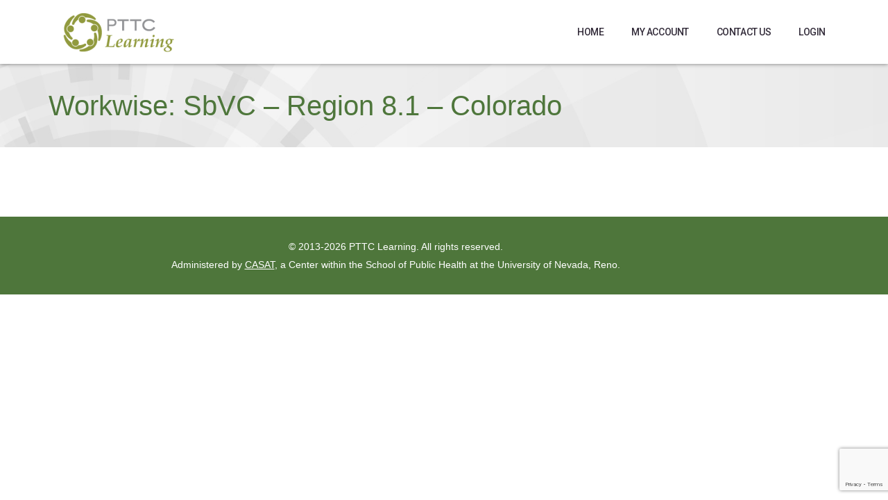

--- FILE ---
content_type: text/html; charset=UTF-8
request_url: https://pttclearning.org/workwise-sbvc-region-8-1-colorado/
body_size: 14660
content:
<!DOCTYPE html>
<html lang="en-US">
<head>
	<meta charset="UTF-8">
	<meta name="viewport" content="width=device-width, initial-scale=1.0, viewport-fit=cover" />		<meta charset="UTF-8" /><meta name="viewport" content="width=device-width, initial-scale=1.0, minimum-scale=1.0, maximum-scale=1.0, user-scalable=0" /><meta http-equiv="X-UA-Compatible" content="IE=edge,chrome=1" /><meta name="format-detection" content="telephone=no"><script type="text/javascript">var ajaxurl = "https://pttclearning.org/wp-admin/admin-ajax.php";</script><meta name='robots' content='index, follow, max-image-preview:large, max-snippet:-1, max-video-preview:-1' />

		<style id="critical-path-css" type="text/css">
			body,html{width:100%;height:100%;margin:0;padding:0}.page-preloader{top:0;left:0;z-index:999;position:fixed;height:100%;width:100%;text-align:center}.preloader-preview-area{animation-delay:-.2s;top:50%;-ms-transform:translateY(100%);transform:translateY(100%);margin-top:10px;max-height:calc(50% - 20px);opacity:1;width:100%;text-align:center;position:absolute}.preloader-logo{max-width:90%;top:50%;-ms-transform:translateY(-100%);transform:translateY(-100%);margin:-10px auto 0 auto;max-height:calc(50% - 20px);opacity:1;position:relative}.ball-pulse>div{width:15px;height:15px;border-radius:100%;margin:2px;animation-fill-mode:both;display:inline-block;animation:ball-pulse .75s infinite cubic-bezier(.2,.68,.18,1.08)}.ball-pulse>div:nth-child(1){animation-delay:-.36s}.ball-pulse>div:nth-child(2){animation-delay:-.24s}.ball-pulse>div:nth-child(3){animation-delay:-.12s}@keyframes ball-pulse{0%{transform:scale(1);opacity:1}45%{transform:scale(.1);opacity:.7}80%{transform:scale(1);opacity:1}}.ball-clip-rotate-pulse{position:relative;-ms-transform:translateY(-15px) translateX(-10px);transform:translateY(-15px) translateX(-10px);display:inline-block}.ball-clip-rotate-pulse>div{animation-fill-mode:both;position:absolute;top:0;left:0;border-radius:100%}.ball-clip-rotate-pulse>div:first-child{height:36px;width:36px;top:7px;left:-7px;animation:ball-clip-rotate-pulse-scale 1s 0s cubic-bezier(.09,.57,.49,.9) infinite}.ball-clip-rotate-pulse>div:last-child{position:absolute;width:50px;height:50px;left:-16px;top:-2px;background:0 0;border:2px solid;animation:ball-clip-rotate-pulse-rotate 1s 0s cubic-bezier(.09,.57,.49,.9) infinite;animation-duration:1s}@keyframes ball-clip-rotate-pulse-rotate{0%{transform:rotate(0) scale(1)}50%{transform:rotate(180deg) scale(.6)}100%{transform:rotate(360deg) scale(1)}}@keyframes ball-clip-rotate-pulse-scale{30%{transform:scale(.3)}100%{transform:scale(1)}}@keyframes square-spin{25%{transform:perspective(100px) rotateX(180deg) rotateY(0)}50%{transform:perspective(100px) rotateX(180deg) rotateY(180deg)}75%{transform:perspective(100px) rotateX(0) rotateY(180deg)}100%{transform:perspective(100px) rotateX(0) rotateY(0)}}.square-spin{display:inline-block}.square-spin>div{animation-fill-mode:both;width:50px;height:50px;animation:square-spin 3s 0s cubic-bezier(.09,.57,.49,.9) infinite}.cube-transition{position:relative;-ms-transform:translate(-25px,-25px);transform:translate(-25px,-25px);display:inline-block}.cube-transition>div{animation-fill-mode:both;width:15px;height:15px;position:absolute;top:-5px;left:-5px;animation:cube-transition 1.6s 0s infinite ease-in-out}.cube-transition>div:last-child{animation-delay:-.8s}@keyframes cube-transition{25%{transform:translateX(50px) scale(.5) rotate(-90deg)}50%{transform:translate(50px,50px) rotate(-180deg)}75%{transform:translateY(50px) scale(.5) rotate(-270deg)}100%{transform:rotate(-360deg)}}.ball-scale>div{border-radius:100%;margin:2px;animation-fill-mode:both;display:inline-block;height:60px;width:60px;animation:ball-scale 1s 0s ease-in-out infinite}@keyframes ball-scale{0%{transform:scale(0)}100%{transform:scale(1);opacity:0}}.line-scale>div{animation-fill-mode:both;display:inline-block;width:5px;height:50px;border-radius:2px;margin:2px}.line-scale>div:nth-child(1){animation:line-scale 1s -.5s infinite cubic-bezier(.2,.68,.18,1.08)}.line-scale>div:nth-child(2){animation:line-scale 1s -.4s infinite cubic-bezier(.2,.68,.18,1.08)}.line-scale>div:nth-child(3){animation:line-scale 1s -.3s infinite cubic-bezier(.2,.68,.18,1.08)}.line-scale>div:nth-child(4){animation:line-scale 1s -.2s infinite cubic-bezier(.2,.68,.18,1.08)}.line-scale>div:nth-child(5){animation:line-scale 1s -.1s infinite cubic-bezier(.2,.68,.18,1.08)}@keyframes line-scale{0%{transform:scaley(1)}50%{transform:scaley(.4)}100%{transform:scaley(1)}}.ball-scale-multiple{position:relative;-ms-transform:translateY(30px);transform:translateY(30px);display:inline-block}.ball-scale-multiple>div{border-radius:100%;animation-fill-mode:both;margin:2px;position:absolute;left:-30px;top:0;opacity:0;margin:0;width:50px;height:50px;animation:ball-scale-multiple 1s 0s linear infinite}.ball-scale-multiple>div:nth-child(2){animation-delay:-.2s}.ball-scale-multiple>div:nth-child(3){animation-delay:-.2s}@keyframes ball-scale-multiple{0%{transform:scale(0);opacity:0}5%{opacity:1}100%{transform:scale(1);opacity:0}}.ball-pulse-sync{display:inline-block}.ball-pulse-sync>div{width:15px;height:15px;border-radius:100%;margin:2px;animation-fill-mode:both;display:inline-block}.ball-pulse-sync>div:nth-child(1){animation:ball-pulse-sync .6s -.21s infinite ease-in-out}.ball-pulse-sync>div:nth-child(2){animation:ball-pulse-sync .6s -.14s infinite ease-in-out}.ball-pulse-sync>div:nth-child(3){animation:ball-pulse-sync .6s -70ms infinite ease-in-out}@keyframes ball-pulse-sync{33%{transform:translateY(10px)}66%{transform:translateY(-10px)}100%{transform:translateY(0)}}.transparent-circle{display:inline-block;border-top:.5em solid rgba(255,255,255,.2);border-right:.5em solid rgba(255,255,255,.2);border-bottom:.5em solid rgba(255,255,255,.2);border-left:.5em solid #fff;transform:translateZ(0);animation:transparent-circle 1.1s infinite linear;width:50px;height:50px;border-radius:50%}.transparent-circle:after{border-radius:50%;width:10em;height:10em}@keyframes transparent-circle{0%{transform:rotate(0)}100%{transform:rotate(360deg)}}.ball-spin-fade-loader{position:relative;top:-10px;left:-10px;display:inline-block}.ball-spin-fade-loader>div{width:15px;height:15px;border-radius:100%;margin:2px;animation-fill-mode:both;position:absolute;animation:ball-spin-fade-loader 1s infinite linear}.ball-spin-fade-loader>div:nth-child(1){top:25px;left:0;animation-delay:-.84s;-webkit-animation-delay:-.84s}.ball-spin-fade-loader>div:nth-child(2){top:17.05px;left:17.05px;animation-delay:-.72s;-webkit-animation-delay:-.72s}.ball-spin-fade-loader>div:nth-child(3){top:0;left:25px;animation-delay:-.6s;-webkit-animation-delay:-.6s}.ball-spin-fade-loader>div:nth-child(4){top:-17.05px;left:17.05px;animation-delay:-.48s;-webkit-animation-delay:-.48s}.ball-spin-fade-loader>div:nth-child(5){top:-25px;left:0;animation-delay:-.36s;-webkit-animation-delay:-.36s}.ball-spin-fade-loader>div:nth-child(6){top:-17.05px;left:-17.05px;animation-delay:-.24s;-webkit-animation-delay:-.24s}.ball-spin-fade-loader>div:nth-child(7){top:0;left:-25px;animation-delay:-.12s;-webkit-animation-delay:-.12s}.ball-spin-fade-loader>div:nth-child(8){top:17.05px;left:-17.05px;animation-delay:0s;-webkit-animation-delay:0s}@keyframes ball-spin-fade-loader{50%{opacity:.3;transform:scale(.4)}100%{opacity:1;transform:scale(1)}}		</style>

		
	<!-- This site is optimized with the Yoast SEO plugin v26.8 - https://yoast.com/product/yoast-seo-wordpress/ -->
	<title>Workwise: SbVC - Region 8.1 - Colorado - PTTC Learning</title>
	<link rel="canonical" href="https://pttclearning.org/workwise-sbvc-region-8-1-colorado/" />
	<meta property="og:locale" content="en_US" />
	<meta property="og:type" content="article" />
	<meta property="og:title" content="Workwise: SbVC - Region 8.1 - Colorado - PTTC Learning" />
	<meta property="og:url" content="https://pttclearning.org/workwise-sbvc-region-8-1-colorado/" />
	<meta property="og:site_name" content="PTTC Learning" />
	<meta property="article:modified_time" content="2018-03-13T21:45:06+00:00" />
	<meta name="twitter:card" content="summary_large_image" />
	<script type="application/ld+json" class="yoast-schema-graph">{"@context":"https://schema.org","@graph":[{"@type":"WebPage","@id":"https://pttclearning.org/workwise-sbvc-region-8-1-colorado/","url":"https://pttclearning.org/workwise-sbvc-region-8-1-colorado/","name":"Workwise: SbVC - Region 8.1 - Colorado - PTTC Learning","isPartOf":{"@id":"https://pttclearning.org/#website"},"datePublished":"2018-03-13T21:42:02+00:00","dateModified":"2018-03-13T21:45:06+00:00","breadcrumb":{"@id":"https://pttclearning.org/workwise-sbvc-region-8-1-colorado/#breadcrumb"},"inLanguage":"en-US","potentialAction":[{"@type":"ReadAction","target":["https://pttclearning.org/workwise-sbvc-region-8-1-colorado/"]}]},{"@type":"BreadcrumbList","@id":"https://pttclearning.org/workwise-sbvc-region-8-1-colorado/#breadcrumb","itemListElement":[{"@type":"ListItem","position":1,"name":"Home","item":"https://pttclearning.org/"},{"@type":"ListItem","position":2,"name":"Workwise: SbVC &#8211; Region 8.1 &#8211; Colorado"}]},{"@type":"WebSite","@id":"https://pttclearning.org/#website","url":"https://pttclearning.org/","name":"PTTC Learning","description":"Online Learning for Prevention Technology Transfer Centers","publisher":{"@id":"https://pttclearning.org/#organization"},"potentialAction":[{"@type":"SearchAction","target":{"@type":"EntryPoint","urlTemplate":"https://pttclearning.org/?s={search_term_string}"},"query-input":{"@type":"PropertyValueSpecification","valueRequired":true,"valueName":"search_term_string"}}],"inLanguage":"en-US"},{"@type":"Organization","@id":"https://pttclearning.org/#organization","name":"PTTC Learning","url":"https://pttclearning.org/","logo":{"@type":"ImageObject","inLanguage":"en-US","@id":"https://pttclearning.org/#/schema/logo/image/","url":"https://pttclearning.org/wp-content/uploads/2019/03/pttc_slider_logo.png","contentUrl":"https://pttclearning.org/wp-content/uploads/2019/03/pttc_slider_logo.png","width":551,"height":209,"caption":"PTTC Learning"},"image":{"@id":"https://pttclearning.org/#/schema/logo/image/"}}]}</script>
	<!-- / Yoast SEO plugin. -->


<link rel='dns-prefetch' href='//www.google.com' />
<link rel='dns-prefetch' href='//www.googletagmanager.com' />
<link rel="alternate" type="application/rss+xml" title="PTTC Learning &raquo; Feed" href="https://pttclearning.org/feed/" />
<link rel="alternate" type="application/rss+xml" title="PTTC Learning &raquo; Comments Feed" href="https://pttclearning.org/comments/feed/" />

<link rel="shortcut icon" href="https://pttclearning.org/wp-content/uploads/2019/03/pttc_favicon.png"  />
<script type="text/javascript">window.abb = {};php = {};window.PHP = {};PHP.ajax = "https://pttclearning.org/wp-admin/admin-ajax.php";PHP.wp_p_id = "6247";var mk_header_parallax, mk_banner_parallax, mk_page_parallax, mk_footer_parallax, mk_body_parallax;var mk_images_dir = "https://pttclearning.org/wp-content/themes/jupiter/assets/images",mk_theme_js_path = "https://pttclearning.org/wp-content/themes/jupiter/assets/js",mk_theme_dir = "https://pttclearning.org/wp-content/themes/jupiter",mk_captcha_placeholder = "Enter Captcha",mk_captcha_invalid_txt = "Invalid. Try again.",mk_captcha_correct_txt = "Captcha correct.",mk_responsive_nav_width = 1140,mk_vertical_header_back = "Back",mk_vertical_header_anim = "1",mk_check_rtl = true,mk_grid_width = 1200,mk_ajax_search_option = "disable",mk_preloader_bg_color = "#fff",mk_accent_color = "#b5c473",mk_go_to_top =  "true",mk_smooth_scroll =  "true",mk_show_background_video =  "true",mk_preloader_bar_color = "#b5c473",mk_preloader_logo = "";var mk_header_parallax = false,mk_banner_parallax = false,mk_footer_parallax = false,mk_body_parallax = false,mk_no_more_posts = "No More Posts",mk_typekit_id   = "",mk_google_fonts = ["Raleway:100italic,200italic,300italic,400italic,500italic,600italic,700italic,800italic,900italic,100,200,300,400,500,600,700,800,900"],mk_global_lazyload = false;</script><link rel="alternate" title="oEmbed (JSON)" type="application/json+oembed" href="https://pttclearning.org/wp-json/oembed/1.0/embed?url=https%3A%2F%2Fpttclearning.org%2Fworkwise-sbvc-region-8-1-colorado%2F" />
<link rel="alternate" title="oEmbed (XML)" type="text/xml+oembed" href="https://pttclearning.org/wp-json/oembed/1.0/embed?url=https%3A%2F%2Fpttclearning.org%2Fworkwise-sbvc-region-8-1-colorado%2F&#038;format=xml" />
<style id='wp-img-auto-sizes-contain-inline-css' type='text/css'>
img:is([sizes=auto i],[sizes^="auto," i]){contain-intrinsic-size:3000px 1500px}
/*# sourceURL=wp-img-auto-sizes-contain-inline-css */
</style>
<link rel='stylesheet' id='wp-block-library-css' href='https://pttclearning.org/wp-includes/css/dist/block-library/style.min.css?ver=6.9' type='text/css' media='all' />
<style id='wp-block-library-theme-inline-css' type='text/css'>
.wp-block-audio :where(figcaption){color:#555;font-size:13px;text-align:center}.is-dark-theme .wp-block-audio :where(figcaption){color:#ffffffa6}.wp-block-audio{margin:0 0 1em}.wp-block-code{border:1px solid #ccc;border-radius:4px;font-family:Menlo,Consolas,monaco,monospace;padding:.8em 1em}.wp-block-embed :where(figcaption){color:#555;font-size:13px;text-align:center}.is-dark-theme .wp-block-embed :where(figcaption){color:#ffffffa6}.wp-block-embed{margin:0 0 1em}.blocks-gallery-caption{color:#555;font-size:13px;text-align:center}.is-dark-theme .blocks-gallery-caption{color:#ffffffa6}:root :where(.wp-block-image figcaption){color:#555;font-size:13px;text-align:center}.is-dark-theme :root :where(.wp-block-image figcaption){color:#ffffffa6}.wp-block-image{margin:0 0 1em}.wp-block-pullquote{border-bottom:4px solid;border-top:4px solid;color:currentColor;margin-bottom:1.75em}.wp-block-pullquote :where(cite),.wp-block-pullquote :where(footer),.wp-block-pullquote__citation{color:currentColor;font-size:.8125em;font-style:normal;text-transform:uppercase}.wp-block-quote{border-left:.25em solid;margin:0 0 1.75em;padding-left:1em}.wp-block-quote cite,.wp-block-quote footer{color:currentColor;font-size:.8125em;font-style:normal;position:relative}.wp-block-quote:where(.has-text-align-right){border-left:none;border-right:.25em solid;padding-left:0;padding-right:1em}.wp-block-quote:where(.has-text-align-center){border:none;padding-left:0}.wp-block-quote.is-large,.wp-block-quote.is-style-large,.wp-block-quote:where(.is-style-plain){border:none}.wp-block-search .wp-block-search__label{font-weight:700}.wp-block-search__button{border:1px solid #ccc;padding:.375em .625em}:where(.wp-block-group.has-background){padding:1.25em 2.375em}.wp-block-separator.has-css-opacity{opacity:.4}.wp-block-separator{border:none;border-bottom:2px solid;margin-left:auto;margin-right:auto}.wp-block-separator.has-alpha-channel-opacity{opacity:1}.wp-block-separator:not(.is-style-wide):not(.is-style-dots){width:100px}.wp-block-separator.has-background:not(.is-style-dots){border-bottom:none;height:1px}.wp-block-separator.has-background:not(.is-style-wide):not(.is-style-dots){height:2px}.wp-block-table{margin:0 0 1em}.wp-block-table td,.wp-block-table th{word-break:normal}.wp-block-table :where(figcaption){color:#555;font-size:13px;text-align:center}.is-dark-theme .wp-block-table :where(figcaption){color:#ffffffa6}.wp-block-video :where(figcaption){color:#555;font-size:13px;text-align:center}.is-dark-theme .wp-block-video :where(figcaption){color:#ffffffa6}.wp-block-video{margin:0 0 1em}:root :where(.wp-block-template-part.has-background){margin-bottom:0;margin-top:0;padding:1.25em 2.375em}
/*# sourceURL=/wp-includes/css/dist/block-library/theme.min.css */
</style>
<style id='classic-theme-styles-inline-css' type='text/css'>
/*! This file is auto-generated */
.wp-block-button__link{color:#fff;background-color:#32373c;border-radius:9999px;box-shadow:none;text-decoration:none;padding:calc(.667em + 2px) calc(1.333em + 2px);font-size:1.125em}.wp-block-file__button{background:#32373c;color:#fff;text-decoration:none}
/*# sourceURL=/wp-includes/css/classic-themes.min.css */
</style>
<style id='wppb-edit-profile-style-inline-css' type='text/css'>


/*# sourceURL=https://pttclearning.org/wp-content/plugins/profile-builder/assets/misc/gutenberg/blocks/build/edit-profile/style-index.css */
</style>
<style id='wppb-login-style-inline-css' type='text/css'>


/*# sourceURL=https://pttclearning.org/wp-content/plugins/profile-builder/assets/misc/gutenberg/blocks/build/login/style-index.css */
</style>
<style id='wppb-recover-password-style-inline-css' type='text/css'>


/*# sourceURL=https://pttclearning.org/wp-content/plugins/profile-builder/assets/misc/gutenberg/blocks/build/recover-password/style-index.css */
</style>
<style id='wppb-register-style-inline-css' type='text/css'>


/*# sourceURL=https://pttclearning.org/wp-content/plugins/profile-builder/assets/misc/gutenberg/blocks/build/register/style-index.css */
</style>
<style id='global-styles-inline-css' type='text/css'>
:root{--wp--preset--aspect-ratio--square: 1;--wp--preset--aspect-ratio--4-3: 4/3;--wp--preset--aspect-ratio--3-4: 3/4;--wp--preset--aspect-ratio--3-2: 3/2;--wp--preset--aspect-ratio--2-3: 2/3;--wp--preset--aspect-ratio--16-9: 16/9;--wp--preset--aspect-ratio--9-16: 9/16;--wp--preset--color--black: #000000;--wp--preset--color--cyan-bluish-gray: #abb8c3;--wp--preset--color--white: #ffffff;--wp--preset--color--pale-pink: #f78da7;--wp--preset--color--vivid-red: #cf2e2e;--wp--preset--color--luminous-vivid-orange: #ff6900;--wp--preset--color--luminous-vivid-amber: #fcb900;--wp--preset--color--light-green-cyan: #7bdcb5;--wp--preset--color--vivid-green-cyan: #00d084;--wp--preset--color--pale-cyan-blue: #8ed1fc;--wp--preset--color--vivid-cyan-blue: #0693e3;--wp--preset--color--vivid-purple: #9b51e0;--wp--preset--gradient--vivid-cyan-blue-to-vivid-purple: linear-gradient(135deg,rgb(6,147,227) 0%,rgb(155,81,224) 100%);--wp--preset--gradient--light-green-cyan-to-vivid-green-cyan: linear-gradient(135deg,rgb(122,220,180) 0%,rgb(0,208,130) 100%);--wp--preset--gradient--luminous-vivid-amber-to-luminous-vivid-orange: linear-gradient(135deg,rgb(252,185,0) 0%,rgb(255,105,0) 100%);--wp--preset--gradient--luminous-vivid-orange-to-vivid-red: linear-gradient(135deg,rgb(255,105,0) 0%,rgb(207,46,46) 100%);--wp--preset--gradient--very-light-gray-to-cyan-bluish-gray: linear-gradient(135deg,rgb(238,238,238) 0%,rgb(169,184,195) 100%);--wp--preset--gradient--cool-to-warm-spectrum: linear-gradient(135deg,rgb(74,234,220) 0%,rgb(151,120,209) 20%,rgb(207,42,186) 40%,rgb(238,44,130) 60%,rgb(251,105,98) 80%,rgb(254,248,76) 100%);--wp--preset--gradient--blush-light-purple: linear-gradient(135deg,rgb(255,206,236) 0%,rgb(152,150,240) 100%);--wp--preset--gradient--blush-bordeaux: linear-gradient(135deg,rgb(254,205,165) 0%,rgb(254,45,45) 50%,rgb(107,0,62) 100%);--wp--preset--gradient--luminous-dusk: linear-gradient(135deg,rgb(255,203,112) 0%,rgb(199,81,192) 50%,rgb(65,88,208) 100%);--wp--preset--gradient--pale-ocean: linear-gradient(135deg,rgb(255,245,203) 0%,rgb(182,227,212) 50%,rgb(51,167,181) 100%);--wp--preset--gradient--electric-grass: linear-gradient(135deg,rgb(202,248,128) 0%,rgb(113,206,126) 100%);--wp--preset--gradient--midnight: linear-gradient(135deg,rgb(2,3,129) 0%,rgb(40,116,252) 100%);--wp--preset--font-size--small: 13px;--wp--preset--font-size--medium: 20px;--wp--preset--font-size--large: 36px;--wp--preset--font-size--x-large: 42px;--wp--preset--spacing--20: 0.44rem;--wp--preset--spacing--30: 0.67rem;--wp--preset--spacing--40: 1rem;--wp--preset--spacing--50: 1.5rem;--wp--preset--spacing--60: 2.25rem;--wp--preset--spacing--70: 3.38rem;--wp--preset--spacing--80: 5.06rem;--wp--preset--shadow--natural: 6px 6px 9px rgba(0, 0, 0, 0.2);--wp--preset--shadow--deep: 12px 12px 50px rgba(0, 0, 0, 0.4);--wp--preset--shadow--sharp: 6px 6px 0px rgba(0, 0, 0, 0.2);--wp--preset--shadow--outlined: 6px 6px 0px -3px rgb(255, 255, 255), 6px 6px rgb(0, 0, 0);--wp--preset--shadow--crisp: 6px 6px 0px rgb(0, 0, 0);}:where(.is-layout-flex){gap: 0.5em;}:where(.is-layout-grid){gap: 0.5em;}body .is-layout-flex{display: flex;}.is-layout-flex{flex-wrap: wrap;align-items: center;}.is-layout-flex > :is(*, div){margin: 0;}body .is-layout-grid{display: grid;}.is-layout-grid > :is(*, div){margin: 0;}:where(.wp-block-columns.is-layout-flex){gap: 2em;}:where(.wp-block-columns.is-layout-grid){gap: 2em;}:where(.wp-block-post-template.is-layout-flex){gap: 1.25em;}:where(.wp-block-post-template.is-layout-grid){gap: 1.25em;}.has-black-color{color: var(--wp--preset--color--black) !important;}.has-cyan-bluish-gray-color{color: var(--wp--preset--color--cyan-bluish-gray) !important;}.has-white-color{color: var(--wp--preset--color--white) !important;}.has-pale-pink-color{color: var(--wp--preset--color--pale-pink) !important;}.has-vivid-red-color{color: var(--wp--preset--color--vivid-red) !important;}.has-luminous-vivid-orange-color{color: var(--wp--preset--color--luminous-vivid-orange) !important;}.has-luminous-vivid-amber-color{color: var(--wp--preset--color--luminous-vivid-amber) !important;}.has-light-green-cyan-color{color: var(--wp--preset--color--light-green-cyan) !important;}.has-vivid-green-cyan-color{color: var(--wp--preset--color--vivid-green-cyan) !important;}.has-pale-cyan-blue-color{color: var(--wp--preset--color--pale-cyan-blue) !important;}.has-vivid-cyan-blue-color{color: var(--wp--preset--color--vivid-cyan-blue) !important;}.has-vivid-purple-color{color: var(--wp--preset--color--vivid-purple) !important;}.has-black-background-color{background-color: var(--wp--preset--color--black) !important;}.has-cyan-bluish-gray-background-color{background-color: var(--wp--preset--color--cyan-bluish-gray) !important;}.has-white-background-color{background-color: var(--wp--preset--color--white) !important;}.has-pale-pink-background-color{background-color: var(--wp--preset--color--pale-pink) !important;}.has-vivid-red-background-color{background-color: var(--wp--preset--color--vivid-red) !important;}.has-luminous-vivid-orange-background-color{background-color: var(--wp--preset--color--luminous-vivid-orange) !important;}.has-luminous-vivid-amber-background-color{background-color: var(--wp--preset--color--luminous-vivid-amber) !important;}.has-light-green-cyan-background-color{background-color: var(--wp--preset--color--light-green-cyan) !important;}.has-vivid-green-cyan-background-color{background-color: var(--wp--preset--color--vivid-green-cyan) !important;}.has-pale-cyan-blue-background-color{background-color: var(--wp--preset--color--pale-cyan-blue) !important;}.has-vivid-cyan-blue-background-color{background-color: var(--wp--preset--color--vivid-cyan-blue) !important;}.has-vivid-purple-background-color{background-color: var(--wp--preset--color--vivid-purple) !important;}.has-black-border-color{border-color: var(--wp--preset--color--black) !important;}.has-cyan-bluish-gray-border-color{border-color: var(--wp--preset--color--cyan-bluish-gray) !important;}.has-white-border-color{border-color: var(--wp--preset--color--white) !important;}.has-pale-pink-border-color{border-color: var(--wp--preset--color--pale-pink) !important;}.has-vivid-red-border-color{border-color: var(--wp--preset--color--vivid-red) !important;}.has-luminous-vivid-orange-border-color{border-color: var(--wp--preset--color--luminous-vivid-orange) !important;}.has-luminous-vivid-amber-border-color{border-color: var(--wp--preset--color--luminous-vivid-amber) !important;}.has-light-green-cyan-border-color{border-color: var(--wp--preset--color--light-green-cyan) !important;}.has-vivid-green-cyan-border-color{border-color: var(--wp--preset--color--vivid-green-cyan) !important;}.has-pale-cyan-blue-border-color{border-color: var(--wp--preset--color--pale-cyan-blue) !important;}.has-vivid-cyan-blue-border-color{border-color: var(--wp--preset--color--vivid-cyan-blue) !important;}.has-vivid-purple-border-color{border-color: var(--wp--preset--color--vivid-purple) !important;}.has-vivid-cyan-blue-to-vivid-purple-gradient-background{background: var(--wp--preset--gradient--vivid-cyan-blue-to-vivid-purple) !important;}.has-light-green-cyan-to-vivid-green-cyan-gradient-background{background: var(--wp--preset--gradient--light-green-cyan-to-vivid-green-cyan) !important;}.has-luminous-vivid-amber-to-luminous-vivid-orange-gradient-background{background: var(--wp--preset--gradient--luminous-vivid-amber-to-luminous-vivid-orange) !important;}.has-luminous-vivid-orange-to-vivid-red-gradient-background{background: var(--wp--preset--gradient--luminous-vivid-orange-to-vivid-red) !important;}.has-very-light-gray-to-cyan-bluish-gray-gradient-background{background: var(--wp--preset--gradient--very-light-gray-to-cyan-bluish-gray) !important;}.has-cool-to-warm-spectrum-gradient-background{background: var(--wp--preset--gradient--cool-to-warm-spectrum) !important;}.has-blush-light-purple-gradient-background{background: var(--wp--preset--gradient--blush-light-purple) !important;}.has-blush-bordeaux-gradient-background{background: var(--wp--preset--gradient--blush-bordeaux) !important;}.has-luminous-dusk-gradient-background{background: var(--wp--preset--gradient--luminous-dusk) !important;}.has-pale-ocean-gradient-background{background: var(--wp--preset--gradient--pale-ocean) !important;}.has-electric-grass-gradient-background{background: var(--wp--preset--gradient--electric-grass) !important;}.has-midnight-gradient-background{background: var(--wp--preset--gradient--midnight) !important;}.has-small-font-size{font-size: var(--wp--preset--font-size--small) !important;}.has-medium-font-size{font-size: var(--wp--preset--font-size--medium) !important;}.has-large-font-size{font-size: var(--wp--preset--font-size--large) !important;}.has-x-large-font-size{font-size: var(--wp--preset--font-size--x-large) !important;}
:where(.wp-block-post-template.is-layout-flex){gap: 1.25em;}:where(.wp-block-post-template.is-layout-grid){gap: 1.25em;}
:where(.wp-block-term-template.is-layout-flex){gap: 1.25em;}:where(.wp-block-term-template.is-layout-grid){gap: 1.25em;}
:where(.wp-block-columns.is-layout-flex){gap: 2em;}:where(.wp-block-columns.is-layout-grid){gap: 2em;}
:root :where(.wp-block-pullquote){font-size: 1.5em;line-height: 1.6;}
/*# sourceURL=global-styles-inline-css */
</style>
<link rel='stylesheet' id='uncannyowl-learndash-toolkit-free-css' href='https://pttclearning.org/wp-content/plugins/uncanny-learndash-toolkit/src/assets/frontend/dist/bundle.min.css?ver=3.8.0.2' type='text/css' media='all' />
<link rel='stylesheet' id='learndash_quiz_front_css-css' href='//pttclearning.org/wp-content/plugins/sfwd-lms/themes/legacy/templates/learndash_quiz_front.min.css?ver=4.25.8.1' type='text/css' media='all' />
<link rel='stylesheet' id='learndash_style-css' href='//pttclearning.org/wp-content/plugins/sfwd-lms/assets/css/style.min.css?ver=4.25.8.1' type='text/css' media='all' />
<link rel='stylesheet' id='dashicons-css' href='https://pttclearning.org/wp-includes/css/dashicons.min.css?ver=6.9' type='text/css' media='all' />
<link rel='stylesheet' id='learndash-css' href='//pttclearning.org/wp-content/plugins/sfwd-lms/src/assets/dist/css/styles.css?ver=4.25.8.1' type='text/css' media='all' />
<link rel='stylesheet' id='sfwd_front_css-css' href='//pttclearning.org/wp-content/plugins/sfwd-lms/assets/css/front.min.css?ver=4.25.8.1' type='text/css' media='all' />
<link rel='stylesheet' id='jquery-dropdown-css-css' href='//pttclearning.org/wp-content/plugins/sfwd-lms/assets/css/jquery.dropdown.min.css?ver=4.25.8.1' type='text/css' media='all' />
<link rel='stylesheet' id='learndash_pager_css-css' href='//pttclearning.org/wp-content/plugins/sfwd-lms/themes/legacy/templates/learndash_pager.min.css?ver=4.25.8.1' type='text/css' media='all' />
<link rel='stylesheet' id='learndash_template_style_css-css' href='//pttclearning.org/wp-content/plugins/sfwd-lms/themes/legacy/templates/learndash_template_style.min.css?ver=4.25.8.1' type='text/css' media='all' />
<link rel='stylesheet' id='learndash_lesson_video-css' href='//pttclearning.org/wp-content/plugins/sfwd-lms/themes/legacy/templates/learndash_lesson_video.min.css?ver=4.25.8.1' type='text/css' media='all' />
<link rel='stylesheet' id='learndash-admin-bar-css' href='https://pttclearning.org/wp-content/plugins/sfwd-lms/src/assets/dist/css/admin-bar/styles.css?ver=4.25.8.1' type='text/css' media='all' />
<link rel='stylesheet' id='learndash-course-grid-skin-grid-css' href='https://pttclearning.org/wp-content/plugins/sfwd-lms/includes/course-grid/templates/skins/grid/style.css?ver=4.25.8.1' type='text/css' media='all' />
<link rel='stylesheet' id='learndash-course-grid-pagination-css' href='https://pttclearning.org/wp-content/plugins/sfwd-lms/includes/course-grid/templates/pagination/style.css?ver=4.25.8.1' type='text/css' media='all' />
<link rel='stylesheet' id='learndash-course-grid-filter-css' href='https://pttclearning.org/wp-content/plugins/sfwd-lms/includes/course-grid/templates/filter/style.css?ver=4.25.8.1' type='text/css' media='all' />
<link rel='stylesheet' id='learndash-course-grid-card-grid-1-css' href='https://pttclearning.org/wp-content/plugins/sfwd-lms/includes/course-grid/templates/cards/grid-1/style.css?ver=4.25.8.1' type='text/css' media='all' />
<link rel='stylesheet' id='mc4wp-form-basic-css' href='https://pttclearning.org/wp-content/plugins/mailchimp-for-wp/assets/css/form-basic.css?ver=4.11.1' type='text/css' media='all' />
<link rel='stylesheet' id='theme-styles-css' href='https://pttclearning.org/wp-content/themes/jupiter/assets/stylesheet/min/full-styles.6.12.3.css?ver=1766166970' type='text/css' media='all' />
<style id='theme-styles-inline-css' type='text/css'>

			#wpadminbar {
				-webkit-backface-visibility: hidden;
				backface-visibility: hidden;
				-webkit-perspective: 1000;
				-ms-perspective: 1000;
				perspective: 1000;
				-webkit-transform: translateZ(0px);
				-ms-transform: translateZ(0px);
				transform: translateZ(0px);
			}
			@media screen and (max-width: 600px) {
				#wpadminbar {
					position: fixed !important;
				}
			}
		
body { transform:unset;background-color:#fff; } .hb-custom-header #mk-page-introduce, .mk-header { transform:unset;background-image:url(https://pttclearning.org/wp-content/uploads/2019/03/title_bar.jpg);background-repeat:no-repeat;background-position:center center;background-attachment:scroll;background-size:cover;-webkit-background-size:cover;-moz-background-size:cover; } .hb-custom-header > div, .mk-header-bg { transform:unset;background-color:#ffffff; } .mk-classic-nav-bg { transform:unset;background-color:#ffffff; } .master-holder-bg { transform:unset; } #mk-footer { transform:unset;background-color:#3d4045;background-repeat:no-repeat;background-size:cover;-webkit-background-size:cover;-moz-background-size:cover; } #mk-boxed-layout { -webkit-box-shadow:0 0 px rgba(0, 0, 0, ); -moz-box-shadow:0 0 px rgba(0, 0, 0, ); box-shadow:0 0 px rgba(0, 0, 0, ); } .mk-news-tab .mk-tabs-tabs .is-active a, .mk-fancy-title.pattern-style span, .mk-fancy-title.pattern-style.color-gradient span:after, .page-bg-color { background-color:; } .page-title { font-size:36px; color:#6e7a33; text-transform:capitalize; font-weight:400; letter-spacing:2px; } .page-subtitle { font-size:14px; line-height:100%; color:#494949; font-size:14px; text-transform:none; } .mk-header { border-bottom:1px solid #ededed; } .header-style-1 .mk-header-padding-wrapper, .header-style-2 .mk-header-padding-wrapper, .header-style-3 .mk-header-padding-wrapper { padding-top:91px; } .mk-process-steps[max-width~="950px"] ul::before { display:none !important; } .mk-process-steps[max-width~="950px"] li { margin-bottom:30px !important; width:100% !important; text-align:center; } .mk-event-countdown-ul[max-width~="750px"] li { width:90%; display:block; margin:0 auto 15px; } body { font-family:Raleway } @font-face { font-family:'star'; src:url('https://pttclearning.org/wp-content/themes/jupiter/assets/stylesheet/fonts/star/font.eot'); src:url('https://pttclearning.org/wp-content/themes/jupiter/assets/stylesheet/fonts/star/font.eot?#iefix') format('embedded-opentype'), url('https://pttclearning.org/wp-content/themes/jupiter/assets/stylesheet/fonts/star/font.woff') format('woff'), url('https://pttclearning.org/wp-content/themes/jupiter/assets/stylesheet/fonts/star/font.ttf') format('truetype'), url('https://pttclearning.org/wp-content/themes/jupiter/assets/stylesheet/fonts/star/font.svg#star') format('svg'); font-weight:normal; font-style:normal; } @font-face { font-family:'WooCommerce'; src:url('https://pttclearning.org/wp-content/themes/jupiter/assets/stylesheet/fonts/woocommerce/font.eot'); src:url('https://pttclearning.org/wp-content/themes/jupiter/assets/stylesheet/fonts/woocommerce/font.eot?#iefix') format('embedded-opentype'), url('https://pttclearning.org/wp-content/themes/jupiter/assets/stylesheet/fonts/woocommerce/font.woff') format('woff'), url('https://pttclearning.org/wp-content/themes/jupiter/assets/stylesheet/fonts/woocommerce/font.ttf') format('truetype'), url('https://pttclearning.org/wp-content/themes/jupiter/assets/stylesheet/fonts/woocommerce/font.svg#WooCommerce') format('svg'); font-weight:normal; font-style:normal; }
/*# sourceURL=theme-styles-inline-css */
</style>
<link rel='stylesheet' id='mkhb-render-css' href='https://pttclearning.org/wp-content/themes/jupiter/header-builder/includes/assets/css/mkhb-render.css?ver=6.12.3' type='text/css' media='all' />
<link rel='stylesheet' id='mkhb-row-css' href='https://pttclearning.org/wp-content/themes/jupiter/header-builder/includes/assets/css/mkhb-row.css?ver=6.12.3' type='text/css' media='all' />
<link rel='stylesheet' id='mkhb-column-css' href='https://pttclearning.org/wp-content/themes/jupiter/header-builder/includes/assets/css/mkhb-column.css?ver=6.12.3' type='text/css' media='all' />
<link rel='stylesheet' id='elementor-frontend-css' href='https://pttclearning.org/wp-content/plugins/elementor/assets/css/frontend.min.css?ver=3.34.2' type='text/css' media='all' />
<link rel='stylesheet' id='widget-image-css' href='https://pttclearning.org/wp-content/plugins/elementor/assets/css/widget-image.min.css?ver=3.34.2' type='text/css' media='all' />
<link rel='stylesheet' id='widget-nav-menu-css' href='https://pttclearning.org/wp-content/plugins/elementor-pro/assets/css/widget-nav-menu.min.css?ver=3.34.2' type='text/css' media='all' />
<link rel='stylesheet' id='widget-heading-css' href='https://pttclearning.org/wp-content/plugins/elementor/assets/css/widget-heading.min.css?ver=3.34.2' type='text/css' media='all' />
<link rel='stylesheet' id='elementor-post-21139-css' href='https://pttclearning.org/wp-content/uploads/elementor/css/post-21139.css?ver=1769489207' type='text/css' media='all' />
<link rel='stylesheet' id='elementor-post-21143-css' href='https://pttclearning.org/wp-content/uploads/elementor/css/post-21143.css?ver=1769489207' type='text/css' media='all' />
<link rel='stylesheet' id='elementor-post-21172-css' href='https://pttclearning.org/wp-content/uploads/elementor/css/post-21172.css?ver=1769489207' type='text/css' media='all' />
<link rel='stylesheet' id='elementor-post-21179-css' href='https://pttclearning.org/wp-content/uploads/elementor/css/post-21179.css?ver=1769489223' type='text/css' media='all' />
<link rel='stylesheet' id='tablepress-default-css' href='https://pttclearning.org/wp-content/plugins/tablepress/css/build/default.css?ver=3.2.6' type='text/css' media='all' />
<link rel='stylesheet' id='theme-options-css' href='https://pttclearning.org/wp-content/uploads/mk_assets/theme-options-production-1769626952.css?ver=1769626950' type='text/css' media='all' />
<link rel='stylesheet' id='jupiter-donut-shortcodes-css' href='https://pttclearning.org/wp-content/plugins/jupiter-donut/assets/css/shortcodes-styles.min.css?ver=1.6.5' type='text/css' media='all' />
<link rel='stylesheet' id='elementor-gf-roboto-css' href='https://fonts.googleapis.com/css?family=Roboto:100,100italic,200,200italic,300,300italic,400,400italic,500,500italic,600,600italic,700,700italic,800,800italic,900,900italic&#038;display=swap' type='text/css' media='all' />
<link rel='stylesheet' id='wppb_stylesheet-css' href='https://pttclearning.org/wp-content/plugins/profile-builder/assets/css/style-front-end.css?ver=3.15.3' type='text/css' media='all' />
<script type="text/javascript" data-noptimize='' data-no-minify='' src="https://pttclearning.org/wp-content/themes/jupiter/assets/js/plugins/wp-enqueue/min/webfontloader.js?ver=6.9" id="mk-webfontloader-js"></script>
<script type="text/javascript" id="mk-webfontloader-js-after">
/* <![CDATA[ */
WebFontConfig = {
	timeout: 2000
}

if ( mk_typekit_id.length > 0 ) {
	WebFontConfig.typekit = {
		id: mk_typekit_id
	}
}

if ( mk_google_fonts.length > 0 ) {
	WebFontConfig.google = {
		families:  mk_google_fonts
	}
}

if ( (mk_google_fonts.length > 0 || mk_typekit_id.length > 0) && navigator.userAgent.indexOf("Speed Insights") == -1) {
	WebFont.load( WebFontConfig );
}
		
//# sourceURL=mk-webfontloader-js-after
/* ]]> */
</script>
<script type="text/javascript" src="https://pttclearning.org/wp-includes/js/jquery/jquery.min.js?ver=3.7.1" id="jquery-core-js"></script>
<script type="text/javascript" src="https://pttclearning.org/wp-includes/js/jquery/jquery-migrate.min.js?ver=3.4.1" id="jquery-migrate-js"></script>
<script type="text/javascript" id="uncannyowl-learndash-toolkit-free-js-extra">
/* <![CDATA[ */
var UncannyToolkit = {"ajax":{"url":"https://pttclearning.org/wp-admin/admin-ajax.php","nonce":"6f3e55e32c"},"integrity":{"shouldPreventConcurrentLogin":false},"i18n":{"dismiss":"Dismiss","preventConcurrentLogin":"Your account has exceeded maximum concurrent login number.","error":{"generic":"Something went wrong. Please, try again"}},"modals":[],"frontendLogin":{"hasAjaxEnabled":false,"currentPageIsLoginPage":false,"ui":{"showAnimationOnSubmit":true,"buttonDisabledOnSubmit":true},"i18n":{"checkReCaptcha":"Please verify that you are not a robot."}}};
//# sourceURL=uncannyowl-learndash-toolkit-free-js-extra
/* ]]> */
</script>
<script type="text/javascript" src="https://pttclearning.org/wp-content/plugins/uncanny-learndash-toolkit/src/assets/frontend/dist/bundle.min.js?ver=3.8.0.2" id="uncannyowl-learndash-toolkit-free-js"></script>

<!-- Google tag (gtag.js) snippet added by Site Kit -->
<!-- Google Analytics snippet added by Site Kit -->
<script type="text/javascript" src="https://www.googletagmanager.com/gtag/js?id=G-M1TK4RWEC7" id="google_gtagjs-js" async></script>
<script type="text/javascript" id="google_gtagjs-js-after">
/* <![CDATA[ */
window.dataLayer = window.dataLayer || [];function gtag(){dataLayer.push(arguments);}
gtag("set","linker",{"domains":["pttclearning.org"]});
gtag("js", new Date());
gtag("set", "developer_id.dZTNiMT", true);
gtag("config", "G-M1TK4RWEC7");
//# sourceURL=google_gtagjs-js-after
/* ]]> */
</script>
<script></script><link rel="https://api.w.org/" href="https://pttclearning.org/wp-json/" /><link rel="alternate" title="JSON" type="application/json" href="https://pttclearning.org/wp-json/wp/v2/pages/6247" /><link rel="EditURI" type="application/rsd+xml" title="RSD" href="https://pttclearning.org/xmlrpc.php?rsd" />
<meta name="generator" content="WordPress 6.9" />
<link rel='shortlink' href='https://pttclearning.org/?p=6247' />
<meta name="generator" content="Site Kit by Google 1.171.0" /><meta itemprop="author" content="Shannon Browning" /><meta itemprop="datePublished" content="March 13, 2018" /><meta itemprop="dateModified" content="March 13, 2018" /><meta itemprop="publisher" content="PTTC Learning" /><script> var isTest = false; </script><meta name="generator" content="Elementor 3.34.2; features: e_font_icon_svg, additional_custom_breakpoints; settings: css_print_method-external, google_font-enabled, font_display-swap">
<style type="text/css">.recentcomments a{display:inline !important;padding:0 !important;margin:0 !important;}</style>			<style>
				.e-con.e-parent:nth-of-type(n+4):not(.e-lazyloaded):not(.e-no-lazyload),
				.e-con.e-parent:nth-of-type(n+4):not(.e-lazyloaded):not(.e-no-lazyload) * {
					background-image: none !important;
				}
				@media screen and (max-height: 1024px) {
					.e-con.e-parent:nth-of-type(n+3):not(.e-lazyloaded):not(.e-no-lazyload),
					.e-con.e-parent:nth-of-type(n+3):not(.e-lazyloaded):not(.e-no-lazyload) * {
						background-image: none !important;
					}
				}
				@media screen and (max-height: 640px) {
					.e-con.e-parent:nth-of-type(n+2):not(.e-lazyloaded):not(.e-no-lazyload),
					.e-con.e-parent:nth-of-type(n+2):not(.e-lazyloaded):not(.e-no-lazyload) * {
						background-image: none !important;
					}
				}
			</style>
			<meta name="generator" content="Powered by WPBakery Page Builder - drag and drop page builder for WordPress."/>
<link rel="icon" href="https://pttclearning.org/wp-content/uploads/2019/03/pttc_favicon-32x32.png" sizes="32x32" />
<link rel="icon" href="https://pttclearning.org/wp-content/uploads/2019/03/pttc_favicon-192x192.png" sizes="192x192" />
<link rel="apple-touch-icon" href="https://pttclearning.org/wp-content/uploads/2019/03/pttc_favicon-180x180.png" />
<meta name="msapplication-TileImage" content="https://pttclearning.org/wp-content/uploads/2019/03/pttc_favicon-270x270.png" />
		<style type="text/css" id="wp-custom-css">
			/*Hidden items*/
#jp-relatedposts{
	visibility: hidden;
}

#learndash_course_points_user_message { 
	display: none;
}

.profile_edit_profile {
	display:none
}

#learndash_profile .profile_info .profile_avatar img {
	display: none
}

.mk-post-nav {
	display: none;
}

#mk-footer-unfold-spacer {
	display: none;
}

/*print icon in top right*/
a.mk-blog-print {
display: none !important;
}

/*General Styles*/
/*grey background on elements*/
.wpb_button, .wpb_content_element, ul.wpb_thumbnails-fluid>li {
    margin-bottom: 35px;
    background-color: #0000000a;
    padding: 20px;
}

/*Button Styles*/
a.yellow-button, #ult-forgot-password-submit-btn {
	background: #f1e18a;
	color: #2B2B2B;
	font-size: 18px;
	text-decoration: none !important;
	padding: 10px 20px;
	border-radius: 6px;
	margin-bottom: 20px;
	display: inline-block;
}

a.yellow-button:hover, 
a.yellow-button:focus, #ult-forgot-password-submit-btn:hover, #ult-forgot-password-submit-btn:focus {
	background: #FFF6C2;
	color: #2B2B2B;
}

a.green-button {
	color: #2b2b2b;
	font-weight: 600;
	font-size: 18px;
	background: #b5c473;
	text-decoration: none !important;
	padding: 10px 20px;
	border-radius: 6px;
	margin-bottom: 20px;
	display: inline-block;
}

a.green-button:hover, 
a.green-button:focus {
	background: #D6DCAC;
	color: #2b2b2b;
}

/*Login Page Styles*/
#ult-login-form #ult-login-submit {
	background: #b5c473;
	color: #2b2b2b;
	padding: 18px 25px;
}

#ult-login-form:hover #ult-login-submit:hover, #ult-login-form:focus #ult-login-submit:focus {
	background: #D6DCAC;
	color: #2b2b2b;
}

.ult-form__content > div, .ult-form-field__label, .ult-form__footer a {
	color: #494949;
}

/*Gravity Forms Styles*/
input.button {
	color: #2b2b2b;
	background: #b5c473;
	text-decoration: none;
	border-radius: 6px;
	padding: 10px 20px;
}

/*Homepage Styling*/
.no-background {
	background: none;
}

#homepage-header {
	height: 500px;
}

#homepage-logo {
	margin-top: 100px;
}

@media screen and (max-width: 991px) and (min-width: 435px) {
	#homepage-header {
	height: 250px;
	}
	#homepage-logo {
	margin-top: 0px;
  height: 100px;
	}
}

@media screen and (max-width: 434px) {
	#homepage-header {
	height: 200px;
	}
  #homepage-logo {
	margin-top: 20px;
  height: 100px;
	}
}

/*LearnDash Styles*/
.mk-toggle.fancy-style {
	margin-bottom: 20px;
}

.mk-toggle.fancy-style .mk-toggle-title, .mk-toggle.fancy-style .mk-toggle-title.active-toggle, .mk-toggle.fancy-style .mk-toggle-title:hover {
  color: #000;
  font-size: 20px;
  background-color: #f1e18a;
}

.course_navigation a {
	color: #494949;
	text-decoration: none !important;
}

#learndash_lessons #lesson_heading, #learndash_profile .learndash_profile_heading, #learndash_quizzes #quiz_heading, #learndash_lesson_topics_list div > strong {
    background-color: #f1e18a;
	  color: #000;
    font-weight: bold;
}

#btn-join {
	color: #2b2b2b;
	font-weight: 600;
	font-size: 18px;
	background: #b5c473;
	text-decoration: none !important;
	padding: 10px 20px;
}

#btn-join:hover, #btn-join:focus, .button:hover, .button:focus {
	background: #D6DCAC;
	color: #2b2b2b;
}

.vc_tta-title-text {
	color: #000000;
}

/*Zoom Link Button Styling*/
.mk-button--text {
	color: #2b2b2b !important;
	text-shadow: none;
}

.mk-button-container a {
	text-decoration: none !important;
}

 
/* Show reCAPTCHA V3 badge */
div.grecaptcha-badge {
	visibility: visible !important;
}		</style>
		<meta name="generator" content="Jupiter 6.12.3" /><noscript><style> .wpb_animate_when_almost_visible { opacity: 1; }</style></noscript></head>
<body class="wp-singular page-template-default page page-id-6247 wp-theme-jupiter wpb-js-composer js-comp-ver-8.7.2.1 vc_responsive elementor-default elementor-template-full-width elementor-kit-21139 elementor-page-21179">
		<header data-elementor-type="header" data-elementor-id="21143" class="elementor elementor-21143 elementor-location-header" data-elementor-post-type="elementor_library">
			<header class="elementor-element elementor-element-dffd6c1 e-flex e-con-boxed e-con e-parent" data-id="dffd6c1" data-element_type="container" data-settings="{&quot;background_background&quot;:&quot;classic&quot;}">
					<div class="e-con-inner">
				<div class="elementor-element elementor-element-c726dd6 elementor-widget elementor-widget-image" data-id="c726dd6" data-element_type="widget" data-widget_type="image.default">
																<a href="https://pttclearning.org">
							<img src="https://pttclearning.org/wp-content/uploads/2019/03/pttc.learning-201x90.png" title="pttc.learning" alt="PTTC Learning logo." loading="lazy" />								</a>
															</div>
				<div class="elementor-element elementor-element-33e95a2 elementor-nav-menu--stretch elementor-nav-menu__text-align-center elementor-nav-menu__align-end elementor-nav-menu--dropdown-tablet elementor-nav-menu--toggle elementor-nav-menu--burger elementor-widget elementor-widget-nav-menu" data-id="33e95a2" data-element_type="widget" data-settings="{&quot;full_width&quot;:&quot;stretch&quot;,&quot;layout&quot;:&quot;horizontal&quot;,&quot;submenu_icon&quot;:{&quot;value&quot;:&quot;&lt;svg aria-hidden=\&quot;true\&quot; class=\&quot;e-font-icon-svg e-fas-caret-down\&quot; viewBox=\&quot;0 0 320 512\&quot; xmlns=\&quot;http:\/\/www.w3.org\/2000\/svg\&quot;&gt;&lt;path d=\&quot;M31.3 192h257.3c17.8 0 26.7 21.5 14.1 34.1L174.1 354.8c-7.8 7.8-20.5 7.8-28.3 0L17.2 226.1C4.6 213.5 13.5 192 31.3 192z\&quot;&gt;&lt;\/path&gt;&lt;\/svg&gt;&quot;,&quot;library&quot;:&quot;fa-solid&quot;},&quot;toggle&quot;:&quot;burger&quot;}" data-widget_type="nav-menu.default">
								<nav aria-label="Menu" class="elementor-nav-menu--main elementor-nav-menu__container elementor-nav-menu--layout-horizontal e--pointer-background e--animation-fade">
				<ul id="menu-1-33e95a2" class="elementor-nav-menu"><li class="menu-item menu-item-type-post_type menu-item-object-page menu-item-home menu-item-4922"><a href="https://pttclearning.org/" class="elementor-item">Home</a></li>
<li class="menu-item menu-item-type-post_type menu-item-object-page menu-item-5001"><a href="https://pttclearning.org/my-account/" class="elementor-item">My Account</a></li>
<li class="menu-item menu-item-type-post_type menu-item-object-page menu-item-3597"><a href="https://pttclearning.org/contact-page/" class="elementor-item">Contact Us</a></li>
<li class="menu-item menu-item-type-post_type menu-item-object-page menu-item-9467"><a href="https://pttclearning.org/login/" class="elementor-item">Login</a></li>
</ul>			</nav>
					<div class="elementor-menu-toggle" role="button" tabindex="0" aria-label="Menu Toggle" aria-expanded="false">
			<svg aria-hidden="true" role="presentation" class="elementor-menu-toggle__icon--open e-font-icon-svg e-eicon-menu-bar" viewBox="0 0 1000 1000" xmlns="http://www.w3.org/2000/svg"><path d="M104 333H896C929 333 958 304 958 271S929 208 896 208H104C71 208 42 237 42 271S71 333 104 333ZM104 583H896C929 583 958 554 958 521S929 458 896 458H104C71 458 42 487 42 521S71 583 104 583ZM104 833H896C929 833 958 804 958 771S929 708 896 708H104C71 708 42 737 42 771S71 833 104 833Z"></path></svg><svg aria-hidden="true" role="presentation" class="elementor-menu-toggle__icon--close e-font-icon-svg e-eicon-close" viewBox="0 0 1000 1000" xmlns="http://www.w3.org/2000/svg"><path d="M742 167L500 408 258 167C246 154 233 150 217 150 196 150 179 158 167 167 154 179 150 196 150 212 150 229 154 242 171 254L408 500 167 742C138 771 138 800 167 829 196 858 225 858 254 829L496 587 738 829C750 842 767 846 783 846 800 846 817 842 829 829 842 817 846 804 846 783 846 767 842 750 829 737L588 500 833 258C863 229 863 200 833 171 804 137 775 137 742 167Z"></path></svg>		</div>
					<nav class="elementor-nav-menu--dropdown elementor-nav-menu__container" aria-hidden="true">
				<ul id="menu-2-33e95a2" class="elementor-nav-menu"><li class="menu-item menu-item-type-post_type menu-item-object-page menu-item-home menu-item-4922"><a href="https://pttclearning.org/" class="elementor-item" tabindex="-1">Home</a></li>
<li class="menu-item menu-item-type-post_type menu-item-object-page menu-item-5001"><a href="https://pttclearning.org/my-account/" class="elementor-item" tabindex="-1">My Account</a></li>
<li class="menu-item menu-item-type-post_type menu-item-object-page menu-item-3597"><a href="https://pttclearning.org/contact-page/" class="elementor-item" tabindex="-1">Contact Us</a></li>
<li class="menu-item menu-item-type-post_type menu-item-object-page menu-item-9467"><a href="https://pttclearning.org/login/" class="elementor-item" tabindex="-1">Login</a></li>
</ul>			</nav>
						</div>
					</div>
				</header>
				</header>
				<div data-elementor-type="single-page" data-elementor-id="21179" class="elementor elementor-21179 elementor-location-single post-6247 page type-page status-publish hentry" data-elementor-post-type="elementor_library">
			<div class="elementor-element elementor-element-ca08a0b e-flex e-con-boxed e-con e-parent" data-id="ca08a0b" data-element_type="container" data-settings="{&quot;background_background&quot;:&quot;classic&quot;}">
					<div class="e-con-inner">
				<div class="elementor-element elementor-element-e1f2c6f elementor-widget elementor-widget-theme-post-title elementor-page-title elementor-widget-heading" data-id="e1f2c6f" data-element_type="widget" data-widget_type="theme-post-title.default">
					<h1 class="elementor-heading-title elementor-size-default">Workwise: SbVC &#8211; Region 8.1 &#8211; Colorado</h1>				</div>
					</div>
				</div>
		<div class="elementor-element elementor-element-0361726 e-flex e-con-boxed e-con e-parent" data-id="0361726" data-element_type="container">
					<div class="e-con-inner">
				<div class="elementor-element elementor-element-9fa5d2b elementor-widget elementor-widget-theme-post-content" data-id="9fa5d2b" data-element_type="widget" data-widget_type="theme-post-content.default">
					
				</div>
					</div>
				</div>
				</div>
				<footer data-elementor-type="footer" data-elementor-id="21172" class="elementor elementor-21172 elementor-location-footer" data-elementor-post-type="elementor_library">
					<section class="elementor-section elementor-top-section elementor-element elementor-element-2486f09 elementor-section-boxed elementor-section-height-default elementor-section-height-default" data-id="2486f09" data-element_type="section" data-settings="{&quot;background_background&quot;:&quot;classic&quot;}">
						<div class="elementor-container elementor-column-gap-default">
					<div class="elementor-column elementor-col-100 elementor-top-column elementor-element elementor-element-6bd1375" data-id="6bd1375" data-element_type="column">
			<div class="elementor-widget-wrap elementor-element-populated">
						<div class="elementor-element elementor-element-baee75e elementor-widget elementor-widget-heading" data-id="baee75e" data-element_type="widget" data-widget_type="heading.default">
					<span class="elementor-heading-title elementor-size-default">© 2013-2026 PTTC Learning. All rights reserved.</span>				</div>
				<div class="elementor-element elementor-element-9b91709 elementor-widget elementor-widget-heading" data-id="9b91709" data-element_type="widget" data-widget_type="heading.default">
					<span class="elementor-heading-title elementor-size-default">Administered by <a href="https://casat.org/">CASAT</a>, a Center within the School of Public Health at the University of Nevada, Reno.</span>				</div>
					</div>
		</div>
					</div>
		</section>
				</footer>
		
<style type='text/css'></style><script type="speculationrules">
{"prefetch":[{"source":"document","where":{"and":[{"href_matches":"/*"},{"not":{"href_matches":["/wp-*.php","/wp-admin/*","/wp-content/uploads/*","/wp-content/*","/wp-content/plugins/*","/wp-content/themes/jupiter/*","/*\\?(.+)"]}},{"not":{"selector_matches":"a[rel~=\"nofollow\"]"}},{"not":{"selector_matches":".no-prefetch, .no-prefetch a"}}]},"eagerness":"conservative"}]}
</script>
<style type="text/css"> 
         /* Hide reCAPTCHA V3 badge */
        .grecaptcha-badge {
        
            visibility: hidden !important;
        
        }
    </style><script type="text/javascript">
    php = {
        hasAdminbar: false,
        json: (null != null) ? null : "",
        jsPath: 'https://pttclearning.org/wp-content/themes/jupiter/assets/js'
      };
    </script>			<script>
				const lazyloadRunObserver = () => {
					const lazyloadBackgrounds = document.querySelectorAll( `.e-con.e-parent:not(.e-lazyloaded)` );
					const lazyloadBackgroundObserver = new IntersectionObserver( ( entries ) => {
						entries.forEach( ( entry ) => {
							if ( entry.isIntersecting ) {
								let lazyloadBackground = entry.target;
								if( lazyloadBackground ) {
									lazyloadBackground.classList.add( 'e-lazyloaded' );
								}
								lazyloadBackgroundObserver.unobserve( entry.target );
							}
						});
					}, { rootMargin: '200px 0px 200px 0px' } );
					lazyloadBackgrounds.forEach( ( lazyloadBackground ) => {
						lazyloadBackgroundObserver.observe( lazyloadBackground );
					} );
				};
				const events = [
					'DOMContentLoaded',
					'elementor/lazyload/observe',
				];
				events.forEach( ( event ) => {
					document.addEventListener( event, lazyloadRunObserver );
				} );
			</script>
			<script type="text/javascript" src="https://pttclearning.org/wp-content/plugins/sfwd-lms/includes/course-grid/templates/skins/grid/script.js?ver=4.25.8.1" id="learndash-course-grid-skin-grid-js"></script>
<script type="text/javascript" id="learndash-js-extra">
/* <![CDATA[ */
var LearnDash_Course_Grid = {"ajaxurl":"https://pttclearning.org/wp-admin/admin-ajax.php","nonce":{"load_posts":"1a1e72c59e"}};
//# sourceURL=learndash-js-extra
/* ]]> */
</script>
<script type="text/javascript" src="https://pttclearning.org/wp-content/plugins/sfwd-lms/includes/course-grid/assets/js/script.js?ver=4.25.8.1" id="learndash-js"></script>
<script type="text/javascript" src="https://pttclearning.org/wp-content/themes/jupiter/assets/js/plugins/wp-enqueue/min/smoothscroll.js?ver=1766166970" id="smoothscroll-js"></script>
<script type="text/javascript" src="https://pttclearning.org/wp-content/themes/jupiter/assets/js/min/full-scripts.6.12.3.js?ver=1766166970" id="theme-scripts-js"></script>
<script type="text/javascript" src="https://pttclearning.org/wp-content/themes/jupiter/header-builder/includes/assets/js/mkhb-render.js?ver=6.12.3" id="mkhb-render-js"></script>
<script type="text/javascript" src="https://pttclearning.org/wp-content/themes/jupiter/header-builder/includes/assets/js/mkhb-column.js?ver=6.12.3" id="mkhb-column-js"></script>
<script type="text/javascript" src="https://pttclearning.org/wp-content/plugins/elementor/assets/js/webpack.runtime.min.js?ver=3.34.2" id="elementor-webpack-runtime-js"></script>
<script type="text/javascript" src="https://pttclearning.org/wp-content/plugins/elementor/assets/js/frontend-modules.min.js?ver=3.34.2" id="elementor-frontend-modules-js"></script>
<script type="text/javascript" src="https://pttclearning.org/wp-includes/js/jquery/ui/core.min.js?ver=1.13.3" id="jquery-ui-core-js"></script>
<script type="text/javascript" id="elementor-frontend-js-before">
/* <![CDATA[ */
var elementorFrontendConfig = {"environmentMode":{"edit":false,"wpPreview":false,"isScriptDebug":false},"i18n":{"shareOnFacebook":"Share on Facebook","shareOnTwitter":"Share on Twitter","pinIt":"Pin it","download":"Download","downloadImage":"Download image","fullscreen":"Fullscreen","zoom":"Zoom","share":"Share","playVideo":"Play Video","previous":"Previous","next":"Next","close":"Close","a11yCarouselPrevSlideMessage":"Previous slide","a11yCarouselNextSlideMessage":"Next slide","a11yCarouselFirstSlideMessage":"This is the first slide","a11yCarouselLastSlideMessage":"This is the last slide","a11yCarouselPaginationBulletMessage":"Go to slide"},"is_rtl":false,"breakpoints":{"xs":0,"sm":480,"md":768,"lg":1025,"xl":1440,"xxl":1600},"responsive":{"breakpoints":{"mobile":{"label":"Mobile Portrait","value":767,"default_value":767,"direction":"max","is_enabled":true},"mobile_extra":{"label":"Mobile Landscape","value":880,"default_value":880,"direction":"max","is_enabled":false},"tablet":{"label":"Tablet Portrait","value":1024,"default_value":1024,"direction":"max","is_enabled":true},"tablet_extra":{"label":"Tablet Landscape","value":1200,"default_value":1200,"direction":"max","is_enabled":false},"laptop":{"label":"Laptop","value":1366,"default_value":1366,"direction":"max","is_enabled":false},"widescreen":{"label":"Widescreen","value":2400,"default_value":2400,"direction":"min","is_enabled":false}},"hasCustomBreakpoints":false},"version":"3.34.2","is_static":false,"experimentalFeatures":{"e_font_icon_svg":true,"additional_custom_breakpoints":true,"container":true,"e_optimized_markup":true,"theme_builder_v2":true,"e_pro_free_trial_popup":true,"nested-elements":true,"home_screen":true,"global_classes_should_enforce_capabilities":true,"e_variables":true,"cloud-library":true,"e_opt_in_v4_page":true,"e_interactions":true,"e_editor_one":true,"import-export-customization":true,"mega-menu":true,"e_pro_variables":true},"urls":{"assets":"https:\/\/pttclearning.org\/wp-content\/plugins\/elementor\/assets\/","ajaxurl":"https:\/\/pttclearning.org\/wp-admin\/admin-ajax.php","uploadUrl":"https:\/\/pttclearning.org\/wp-content\/uploads"},"nonces":{"floatingButtonsClickTracking":"8bfebdfa9a"},"swiperClass":"swiper","settings":{"page":[],"editorPreferences":[]},"kit":{"active_breakpoints":["viewport_mobile","viewport_tablet"],"global_image_lightbox":"yes","lightbox_enable_counter":"yes","lightbox_enable_fullscreen":"yes","lightbox_enable_zoom":"yes","lightbox_enable_share":"yes","lightbox_title_src":"title","lightbox_description_src":"description"},"post":{"id":6247,"title":"Workwise%3A%20SbVC%20-%20Region%208.1%20-%20Colorado%20-%20PTTC%20Learning","excerpt":"","featuredImage":false}};
//# sourceURL=elementor-frontend-js-before
/* ]]> */
</script>
<script type="text/javascript" src="https://pttclearning.org/wp-content/plugins/elementor/assets/js/frontend.min.js?ver=3.34.2" id="elementor-frontend-js"></script>
<script type="text/javascript" src="https://pttclearning.org/wp-content/plugins/elementor-pro/assets/lib/smartmenus/jquery.smartmenus.min.js?ver=1.2.1" id="smartmenus-js"></script>
<script type="text/javascript" id="gforms_recaptcha_recaptcha-js-extra">
/* <![CDATA[ */
var gforms_recaptcha_recaptcha_strings = {"nonce":"632cab0cbd","disconnect":"Disconnecting","change_connection_type":"Resetting","spinner":"https://pttclearning.org/wp-content/plugins/gravityforms/images/spinner.svg","connection_type":"enterprise","disable_badge":"","change_connection_type_title":"Change Connection Type","change_connection_type_message":"Changing the connection type will delete your current settings.  Do you want to proceed?","disconnect_title":"Disconnect","disconnect_message":"Disconnecting from reCAPTCHA will delete your current settings.  Do you want to proceed?","site_key":"6LevPIcdAAAAAPbyeGLMlkRUJJFOsZjM-Fl2L3HR","ajaxurl":"https://pttclearning.org/wp-admin/admin-ajax.php"};
//# sourceURL=gforms_recaptcha_recaptcha-js-extra
/* ]]> */
</script>
<script type="text/javascript" src="https://www.google.com/recaptcha/enterprise.js?render=6LevPIcdAAAAAPbyeGLMlkRUJJFOsZjM-Fl2L3HR&amp;ver=2.1.0" id="gforms_recaptcha_recaptcha-js" defer="defer" data-wp-strategy="defer"></script>
<script type="text/javascript" src="https://pttclearning.org/wp-content/plugins/gravityformsrecaptcha/js/frontend.min.js?ver=2.1.0" id="gforms_recaptcha_frontend-js" defer="defer" data-wp-strategy="defer"></script>
<script type="text/javascript" id="jupiter-donut-shortcodes-js-extra">
/* <![CDATA[ */
var jupiterDonutVars = {"themeDir":"https://pttclearning.org/wp-content/themes/jupiter","assetsUrl":"https://pttclearning.org/wp-content/plugins/jupiter-donut/assets","gridWidth":"1200","ajaxUrl":"https://pttclearning.org/wp-admin/admin-ajax.php","nonce":"05e39ba766"};
//# sourceURL=jupiter-donut-shortcodes-js-extra
/* ]]> */
</script>
<script type="text/javascript" src="https://pttclearning.org/wp-content/plugins/jupiter-donut/assets/js/shortcodes-scripts.min.js?ver=1.6.5" id="jupiter-donut-shortcodes-js"></script>
<script type="text/javascript" src="https://pttclearning.org/wp-content/plugins/elementor-pro/assets/js/webpack-pro.runtime.min.js?ver=3.34.2" id="elementor-pro-webpack-runtime-js"></script>
<script type="text/javascript" src="https://pttclearning.org/wp-includes/js/dist/hooks.min.js?ver=dd5603f07f9220ed27f1" id="wp-hooks-js"></script>
<script type="text/javascript" src="https://pttclearning.org/wp-includes/js/dist/i18n.min.js?ver=c26c3dc7bed366793375" id="wp-i18n-js"></script>
<script type="text/javascript" id="wp-i18n-js-after">
/* <![CDATA[ */
wp.i18n.setLocaleData( { 'text direction\u0004ltr': [ 'ltr' ] } );
//# sourceURL=wp-i18n-js-after
/* ]]> */
</script>
<script type="text/javascript" id="elementor-pro-frontend-js-before">
/* <![CDATA[ */
var ElementorProFrontendConfig = {"ajaxurl":"https:\/\/pttclearning.org\/wp-admin\/admin-ajax.php","nonce":"784fc55d89","urls":{"assets":"https:\/\/pttclearning.org\/wp-content\/plugins\/elementor-pro\/assets\/","rest":"https:\/\/pttclearning.org\/wp-json\/"},"settings":{"lazy_load_background_images":true},"popup":{"hasPopUps":false},"shareButtonsNetworks":{"facebook":{"title":"Facebook","has_counter":true},"twitter":{"title":"Twitter"},"linkedin":{"title":"LinkedIn","has_counter":true},"pinterest":{"title":"Pinterest","has_counter":true},"reddit":{"title":"Reddit","has_counter":true},"vk":{"title":"VK","has_counter":true},"odnoklassniki":{"title":"OK","has_counter":true},"tumblr":{"title":"Tumblr"},"digg":{"title":"Digg"},"skype":{"title":"Skype"},"stumbleupon":{"title":"StumbleUpon","has_counter":true},"mix":{"title":"Mix"},"telegram":{"title":"Telegram"},"pocket":{"title":"Pocket","has_counter":true},"xing":{"title":"XING","has_counter":true},"whatsapp":{"title":"WhatsApp"},"email":{"title":"Email"},"print":{"title":"Print"},"x-twitter":{"title":"X"},"threads":{"title":"Threads"}},"facebook_sdk":{"lang":"en_US","app_id":""},"lottie":{"defaultAnimationUrl":"https:\/\/pttclearning.org\/wp-content\/plugins\/elementor-pro\/modules\/lottie\/assets\/animations\/default.json"}};
//# sourceURL=elementor-pro-frontend-js-before
/* ]]> */
</script>
<script type="text/javascript" src="https://pttclearning.org/wp-content/plugins/elementor-pro/assets/js/frontend.min.js?ver=3.34.2" id="elementor-pro-frontend-js"></script>
<script type="text/javascript" src="https://pttclearning.org/wp-content/plugins/elementor-pro/assets/js/elements-handlers.min.js?ver=3.34.2" id="pro-elements-handlers-js"></script>
<script></script><script type="application/json" fncls="fnparams-dede7cc5-15fd-4c75-a9f4-36c430ee3a99">
	{"f":"189b771fe5fa435cbe818e4bcd3f2c73","s":"_6247","sandbox":false}</script>
<script type="text/javascript">	window.get = {};	window.get.captcha = function(enteredCaptcha) {
                  return jQuery.get(ajaxurl, { action : "mk_validate_captcha_input", captcha: enteredCaptcha });
              	};</script>
</body>
</html>

<!-- Dynamic page generated in 0.395 seconds. -->
<!-- Cached page generated by WP-Super-Cache on 2026-01-30 00:41:33 -->

<!-- super cache -->

--- FILE ---
content_type: text/html; charset=utf-8
request_url: https://www.google.com/recaptcha/enterprise/anchor?ar=1&k=6LevPIcdAAAAAPbyeGLMlkRUJJFOsZjM-Fl2L3HR&co=aHR0cHM6Ly9wdHRjbGVhcm5pbmcub3JnOjQ0Mw..&hl=en&v=N67nZn4AqZkNcbeMu4prBgzg&size=invisible&anchor-ms=20000&execute-ms=30000&cb=idz3iq8yyy4q
body_size: 48668
content:
<!DOCTYPE HTML><html dir="ltr" lang="en"><head><meta http-equiv="Content-Type" content="text/html; charset=UTF-8">
<meta http-equiv="X-UA-Compatible" content="IE=edge">
<title>reCAPTCHA</title>
<style type="text/css">
/* cyrillic-ext */
@font-face {
  font-family: 'Roboto';
  font-style: normal;
  font-weight: 400;
  font-stretch: 100%;
  src: url(//fonts.gstatic.com/s/roboto/v48/KFO7CnqEu92Fr1ME7kSn66aGLdTylUAMa3GUBHMdazTgWw.woff2) format('woff2');
  unicode-range: U+0460-052F, U+1C80-1C8A, U+20B4, U+2DE0-2DFF, U+A640-A69F, U+FE2E-FE2F;
}
/* cyrillic */
@font-face {
  font-family: 'Roboto';
  font-style: normal;
  font-weight: 400;
  font-stretch: 100%;
  src: url(//fonts.gstatic.com/s/roboto/v48/KFO7CnqEu92Fr1ME7kSn66aGLdTylUAMa3iUBHMdazTgWw.woff2) format('woff2');
  unicode-range: U+0301, U+0400-045F, U+0490-0491, U+04B0-04B1, U+2116;
}
/* greek-ext */
@font-face {
  font-family: 'Roboto';
  font-style: normal;
  font-weight: 400;
  font-stretch: 100%;
  src: url(//fonts.gstatic.com/s/roboto/v48/KFO7CnqEu92Fr1ME7kSn66aGLdTylUAMa3CUBHMdazTgWw.woff2) format('woff2');
  unicode-range: U+1F00-1FFF;
}
/* greek */
@font-face {
  font-family: 'Roboto';
  font-style: normal;
  font-weight: 400;
  font-stretch: 100%;
  src: url(//fonts.gstatic.com/s/roboto/v48/KFO7CnqEu92Fr1ME7kSn66aGLdTylUAMa3-UBHMdazTgWw.woff2) format('woff2');
  unicode-range: U+0370-0377, U+037A-037F, U+0384-038A, U+038C, U+038E-03A1, U+03A3-03FF;
}
/* math */
@font-face {
  font-family: 'Roboto';
  font-style: normal;
  font-weight: 400;
  font-stretch: 100%;
  src: url(//fonts.gstatic.com/s/roboto/v48/KFO7CnqEu92Fr1ME7kSn66aGLdTylUAMawCUBHMdazTgWw.woff2) format('woff2');
  unicode-range: U+0302-0303, U+0305, U+0307-0308, U+0310, U+0312, U+0315, U+031A, U+0326-0327, U+032C, U+032F-0330, U+0332-0333, U+0338, U+033A, U+0346, U+034D, U+0391-03A1, U+03A3-03A9, U+03B1-03C9, U+03D1, U+03D5-03D6, U+03F0-03F1, U+03F4-03F5, U+2016-2017, U+2034-2038, U+203C, U+2040, U+2043, U+2047, U+2050, U+2057, U+205F, U+2070-2071, U+2074-208E, U+2090-209C, U+20D0-20DC, U+20E1, U+20E5-20EF, U+2100-2112, U+2114-2115, U+2117-2121, U+2123-214F, U+2190, U+2192, U+2194-21AE, U+21B0-21E5, U+21F1-21F2, U+21F4-2211, U+2213-2214, U+2216-22FF, U+2308-230B, U+2310, U+2319, U+231C-2321, U+2336-237A, U+237C, U+2395, U+239B-23B7, U+23D0, U+23DC-23E1, U+2474-2475, U+25AF, U+25B3, U+25B7, U+25BD, U+25C1, U+25CA, U+25CC, U+25FB, U+266D-266F, U+27C0-27FF, U+2900-2AFF, U+2B0E-2B11, U+2B30-2B4C, U+2BFE, U+3030, U+FF5B, U+FF5D, U+1D400-1D7FF, U+1EE00-1EEFF;
}
/* symbols */
@font-face {
  font-family: 'Roboto';
  font-style: normal;
  font-weight: 400;
  font-stretch: 100%;
  src: url(//fonts.gstatic.com/s/roboto/v48/KFO7CnqEu92Fr1ME7kSn66aGLdTylUAMaxKUBHMdazTgWw.woff2) format('woff2');
  unicode-range: U+0001-000C, U+000E-001F, U+007F-009F, U+20DD-20E0, U+20E2-20E4, U+2150-218F, U+2190, U+2192, U+2194-2199, U+21AF, U+21E6-21F0, U+21F3, U+2218-2219, U+2299, U+22C4-22C6, U+2300-243F, U+2440-244A, U+2460-24FF, U+25A0-27BF, U+2800-28FF, U+2921-2922, U+2981, U+29BF, U+29EB, U+2B00-2BFF, U+4DC0-4DFF, U+FFF9-FFFB, U+10140-1018E, U+10190-1019C, U+101A0, U+101D0-101FD, U+102E0-102FB, U+10E60-10E7E, U+1D2C0-1D2D3, U+1D2E0-1D37F, U+1F000-1F0FF, U+1F100-1F1AD, U+1F1E6-1F1FF, U+1F30D-1F30F, U+1F315, U+1F31C, U+1F31E, U+1F320-1F32C, U+1F336, U+1F378, U+1F37D, U+1F382, U+1F393-1F39F, U+1F3A7-1F3A8, U+1F3AC-1F3AF, U+1F3C2, U+1F3C4-1F3C6, U+1F3CA-1F3CE, U+1F3D4-1F3E0, U+1F3ED, U+1F3F1-1F3F3, U+1F3F5-1F3F7, U+1F408, U+1F415, U+1F41F, U+1F426, U+1F43F, U+1F441-1F442, U+1F444, U+1F446-1F449, U+1F44C-1F44E, U+1F453, U+1F46A, U+1F47D, U+1F4A3, U+1F4B0, U+1F4B3, U+1F4B9, U+1F4BB, U+1F4BF, U+1F4C8-1F4CB, U+1F4D6, U+1F4DA, U+1F4DF, U+1F4E3-1F4E6, U+1F4EA-1F4ED, U+1F4F7, U+1F4F9-1F4FB, U+1F4FD-1F4FE, U+1F503, U+1F507-1F50B, U+1F50D, U+1F512-1F513, U+1F53E-1F54A, U+1F54F-1F5FA, U+1F610, U+1F650-1F67F, U+1F687, U+1F68D, U+1F691, U+1F694, U+1F698, U+1F6AD, U+1F6B2, U+1F6B9-1F6BA, U+1F6BC, U+1F6C6-1F6CF, U+1F6D3-1F6D7, U+1F6E0-1F6EA, U+1F6F0-1F6F3, U+1F6F7-1F6FC, U+1F700-1F7FF, U+1F800-1F80B, U+1F810-1F847, U+1F850-1F859, U+1F860-1F887, U+1F890-1F8AD, U+1F8B0-1F8BB, U+1F8C0-1F8C1, U+1F900-1F90B, U+1F93B, U+1F946, U+1F984, U+1F996, U+1F9E9, U+1FA00-1FA6F, U+1FA70-1FA7C, U+1FA80-1FA89, U+1FA8F-1FAC6, U+1FACE-1FADC, U+1FADF-1FAE9, U+1FAF0-1FAF8, U+1FB00-1FBFF;
}
/* vietnamese */
@font-face {
  font-family: 'Roboto';
  font-style: normal;
  font-weight: 400;
  font-stretch: 100%;
  src: url(//fonts.gstatic.com/s/roboto/v48/KFO7CnqEu92Fr1ME7kSn66aGLdTylUAMa3OUBHMdazTgWw.woff2) format('woff2');
  unicode-range: U+0102-0103, U+0110-0111, U+0128-0129, U+0168-0169, U+01A0-01A1, U+01AF-01B0, U+0300-0301, U+0303-0304, U+0308-0309, U+0323, U+0329, U+1EA0-1EF9, U+20AB;
}
/* latin-ext */
@font-face {
  font-family: 'Roboto';
  font-style: normal;
  font-weight: 400;
  font-stretch: 100%;
  src: url(//fonts.gstatic.com/s/roboto/v48/KFO7CnqEu92Fr1ME7kSn66aGLdTylUAMa3KUBHMdazTgWw.woff2) format('woff2');
  unicode-range: U+0100-02BA, U+02BD-02C5, U+02C7-02CC, U+02CE-02D7, U+02DD-02FF, U+0304, U+0308, U+0329, U+1D00-1DBF, U+1E00-1E9F, U+1EF2-1EFF, U+2020, U+20A0-20AB, U+20AD-20C0, U+2113, U+2C60-2C7F, U+A720-A7FF;
}
/* latin */
@font-face {
  font-family: 'Roboto';
  font-style: normal;
  font-weight: 400;
  font-stretch: 100%;
  src: url(//fonts.gstatic.com/s/roboto/v48/KFO7CnqEu92Fr1ME7kSn66aGLdTylUAMa3yUBHMdazQ.woff2) format('woff2');
  unicode-range: U+0000-00FF, U+0131, U+0152-0153, U+02BB-02BC, U+02C6, U+02DA, U+02DC, U+0304, U+0308, U+0329, U+2000-206F, U+20AC, U+2122, U+2191, U+2193, U+2212, U+2215, U+FEFF, U+FFFD;
}
/* cyrillic-ext */
@font-face {
  font-family: 'Roboto';
  font-style: normal;
  font-weight: 500;
  font-stretch: 100%;
  src: url(//fonts.gstatic.com/s/roboto/v48/KFO7CnqEu92Fr1ME7kSn66aGLdTylUAMa3GUBHMdazTgWw.woff2) format('woff2');
  unicode-range: U+0460-052F, U+1C80-1C8A, U+20B4, U+2DE0-2DFF, U+A640-A69F, U+FE2E-FE2F;
}
/* cyrillic */
@font-face {
  font-family: 'Roboto';
  font-style: normal;
  font-weight: 500;
  font-stretch: 100%;
  src: url(//fonts.gstatic.com/s/roboto/v48/KFO7CnqEu92Fr1ME7kSn66aGLdTylUAMa3iUBHMdazTgWw.woff2) format('woff2');
  unicode-range: U+0301, U+0400-045F, U+0490-0491, U+04B0-04B1, U+2116;
}
/* greek-ext */
@font-face {
  font-family: 'Roboto';
  font-style: normal;
  font-weight: 500;
  font-stretch: 100%;
  src: url(//fonts.gstatic.com/s/roboto/v48/KFO7CnqEu92Fr1ME7kSn66aGLdTylUAMa3CUBHMdazTgWw.woff2) format('woff2');
  unicode-range: U+1F00-1FFF;
}
/* greek */
@font-face {
  font-family: 'Roboto';
  font-style: normal;
  font-weight: 500;
  font-stretch: 100%;
  src: url(//fonts.gstatic.com/s/roboto/v48/KFO7CnqEu92Fr1ME7kSn66aGLdTylUAMa3-UBHMdazTgWw.woff2) format('woff2');
  unicode-range: U+0370-0377, U+037A-037F, U+0384-038A, U+038C, U+038E-03A1, U+03A3-03FF;
}
/* math */
@font-face {
  font-family: 'Roboto';
  font-style: normal;
  font-weight: 500;
  font-stretch: 100%;
  src: url(//fonts.gstatic.com/s/roboto/v48/KFO7CnqEu92Fr1ME7kSn66aGLdTylUAMawCUBHMdazTgWw.woff2) format('woff2');
  unicode-range: U+0302-0303, U+0305, U+0307-0308, U+0310, U+0312, U+0315, U+031A, U+0326-0327, U+032C, U+032F-0330, U+0332-0333, U+0338, U+033A, U+0346, U+034D, U+0391-03A1, U+03A3-03A9, U+03B1-03C9, U+03D1, U+03D5-03D6, U+03F0-03F1, U+03F4-03F5, U+2016-2017, U+2034-2038, U+203C, U+2040, U+2043, U+2047, U+2050, U+2057, U+205F, U+2070-2071, U+2074-208E, U+2090-209C, U+20D0-20DC, U+20E1, U+20E5-20EF, U+2100-2112, U+2114-2115, U+2117-2121, U+2123-214F, U+2190, U+2192, U+2194-21AE, U+21B0-21E5, U+21F1-21F2, U+21F4-2211, U+2213-2214, U+2216-22FF, U+2308-230B, U+2310, U+2319, U+231C-2321, U+2336-237A, U+237C, U+2395, U+239B-23B7, U+23D0, U+23DC-23E1, U+2474-2475, U+25AF, U+25B3, U+25B7, U+25BD, U+25C1, U+25CA, U+25CC, U+25FB, U+266D-266F, U+27C0-27FF, U+2900-2AFF, U+2B0E-2B11, U+2B30-2B4C, U+2BFE, U+3030, U+FF5B, U+FF5D, U+1D400-1D7FF, U+1EE00-1EEFF;
}
/* symbols */
@font-face {
  font-family: 'Roboto';
  font-style: normal;
  font-weight: 500;
  font-stretch: 100%;
  src: url(//fonts.gstatic.com/s/roboto/v48/KFO7CnqEu92Fr1ME7kSn66aGLdTylUAMaxKUBHMdazTgWw.woff2) format('woff2');
  unicode-range: U+0001-000C, U+000E-001F, U+007F-009F, U+20DD-20E0, U+20E2-20E4, U+2150-218F, U+2190, U+2192, U+2194-2199, U+21AF, U+21E6-21F0, U+21F3, U+2218-2219, U+2299, U+22C4-22C6, U+2300-243F, U+2440-244A, U+2460-24FF, U+25A0-27BF, U+2800-28FF, U+2921-2922, U+2981, U+29BF, U+29EB, U+2B00-2BFF, U+4DC0-4DFF, U+FFF9-FFFB, U+10140-1018E, U+10190-1019C, U+101A0, U+101D0-101FD, U+102E0-102FB, U+10E60-10E7E, U+1D2C0-1D2D3, U+1D2E0-1D37F, U+1F000-1F0FF, U+1F100-1F1AD, U+1F1E6-1F1FF, U+1F30D-1F30F, U+1F315, U+1F31C, U+1F31E, U+1F320-1F32C, U+1F336, U+1F378, U+1F37D, U+1F382, U+1F393-1F39F, U+1F3A7-1F3A8, U+1F3AC-1F3AF, U+1F3C2, U+1F3C4-1F3C6, U+1F3CA-1F3CE, U+1F3D4-1F3E0, U+1F3ED, U+1F3F1-1F3F3, U+1F3F5-1F3F7, U+1F408, U+1F415, U+1F41F, U+1F426, U+1F43F, U+1F441-1F442, U+1F444, U+1F446-1F449, U+1F44C-1F44E, U+1F453, U+1F46A, U+1F47D, U+1F4A3, U+1F4B0, U+1F4B3, U+1F4B9, U+1F4BB, U+1F4BF, U+1F4C8-1F4CB, U+1F4D6, U+1F4DA, U+1F4DF, U+1F4E3-1F4E6, U+1F4EA-1F4ED, U+1F4F7, U+1F4F9-1F4FB, U+1F4FD-1F4FE, U+1F503, U+1F507-1F50B, U+1F50D, U+1F512-1F513, U+1F53E-1F54A, U+1F54F-1F5FA, U+1F610, U+1F650-1F67F, U+1F687, U+1F68D, U+1F691, U+1F694, U+1F698, U+1F6AD, U+1F6B2, U+1F6B9-1F6BA, U+1F6BC, U+1F6C6-1F6CF, U+1F6D3-1F6D7, U+1F6E0-1F6EA, U+1F6F0-1F6F3, U+1F6F7-1F6FC, U+1F700-1F7FF, U+1F800-1F80B, U+1F810-1F847, U+1F850-1F859, U+1F860-1F887, U+1F890-1F8AD, U+1F8B0-1F8BB, U+1F8C0-1F8C1, U+1F900-1F90B, U+1F93B, U+1F946, U+1F984, U+1F996, U+1F9E9, U+1FA00-1FA6F, U+1FA70-1FA7C, U+1FA80-1FA89, U+1FA8F-1FAC6, U+1FACE-1FADC, U+1FADF-1FAE9, U+1FAF0-1FAF8, U+1FB00-1FBFF;
}
/* vietnamese */
@font-face {
  font-family: 'Roboto';
  font-style: normal;
  font-weight: 500;
  font-stretch: 100%;
  src: url(//fonts.gstatic.com/s/roboto/v48/KFO7CnqEu92Fr1ME7kSn66aGLdTylUAMa3OUBHMdazTgWw.woff2) format('woff2');
  unicode-range: U+0102-0103, U+0110-0111, U+0128-0129, U+0168-0169, U+01A0-01A1, U+01AF-01B0, U+0300-0301, U+0303-0304, U+0308-0309, U+0323, U+0329, U+1EA0-1EF9, U+20AB;
}
/* latin-ext */
@font-face {
  font-family: 'Roboto';
  font-style: normal;
  font-weight: 500;
  font-stretch: 100%;
  src: url(//fonts.gstatic.com/s/roboto/v48/KFO7CnqEu92Fr1ME7kSn66aGLdTylUAMa3KUBHMdazTgWw.woff2) format('woff2');
  unicode-range: U+0100-02BA, U+02BD-02C5, U+02C7-02CC, U+02CE-02D7, U+02DD-02FF, U+0304, U+0308, U+0329, U+1D00-1DBF, U+1E00-1E9F, U+1EF2-1EFF, U+2020, U+20A0-20AB, U+20AD-20C0, U+2113, U+2C60-2C7F, U+A720-A7FF;
}
/* latin */
@font-face {
  font-family: 'Roboto';
  font-style: normal;
  font-weight: 500;
  font-stretch: 100%;
  src: url(//fonts.gstatic.com/s/roboto/v48/KFO7CnqEu92Fr1ME7kSn66aGLdTylUAMa3yUBHMdazQ.woff2) format('woff2');
  unicode-range: U+0000-00FF, U+0131, U+0152-0153, U+02BB-02BC, U+02C6, U+02DA, U+02DC, U+0304, U+0308, U+0329, U+2000-206F, U+20AC, U+2122, U+2191, U+2193, U+2212, U+2215, U+FEFF, U+FFFD;
}
/* cyrillic-ext */
@font-face {
  font-family: 'Roboto';
  font-style: normal;
  font-weight: 900;
  font-stretch: 100%;
  src: url(//fonts.gstatic.com/s/roboto/v48/KFO7CnqEu92Fr1ME7kSn66aGLdTylUAMa3GUBHMdazTgWw.woff2) format('woff2');
  unicode-range: U+0460-052F, U+1C80-1C8A, U+20B4, U+2DE0-2DFF, U+A640-A69F, U+FE2E-FE2F;
}
/* cyrillic */
@font-face {
  font-family: 'Roboto';
  font-style: normal;
  font-weight: 900;
  font-stretch: 100%;
  src: url(//fonts.gstatic.com/s/roboto/v48/KFO7CnqEu92Fr1ME7kSn66aGLdTylUAMa3iUBHMdazTgWw.woff2) format('woff2');
  unicode-range: U+0301, U+0400-045F, U+0490-0491, U+04B0-04B1, U+2116;
}
/* greek-ext */
@font-face {
  font-family: 'Roboto';
  font-style: normal;
  font-weight: 900;
  font-stretch: 100%;
  src: url(//fonts.gstatic.com/s/roboto/v48/KFO7CnqEu92Fr1ME7kSn66aGLdTylUAMa3CUBHMdazTgWw.woff2) format('woff2');
  unicode-range: U+1F00-1FFF;
}
/* greek */
@font-face {
  font-family: 'Roboto';
  font-style: normal;
  font-weight: 900;
  font-stretch: 100%;
  src: url(//fonts.gstatic.com/s/roboto/v48/KFO7CnqEu92Fr1ME7kSn66aGLdTylUAMa3-UBHMdazTgWw.woff2) format('woff2');
  unicode-range: U+0370-0377, U+037A-037F, U+0384-038A, U+038C, U+038E-03A1, U+03A3-03FF;
}
/* math */
@font-face {
  font-family: 'Roboto';
  font-style: normal;
  font-weight: 900;
  font-stretch: 100%;
  src: url(//fonts.gstatic.com/s/roboto/v48/KFO7CnqEu92Fr1ME7kSn66aGLdTylUAMawCUBHMdazTgWw.woff2) format('woff2');
  unicode-range: U+0302-0303, U+0305, U+0307-0308, U+0310, U+0312, U+0315, U+031A, U+0326-0327, U+032C, U+032F-0330, U+0332-0333, U+0338, U+033A, U+0346, U+034D, U+0391-03A1, U+03A3-03A9, U+03B1-03C9, U+03D1, U+03D5-03D6, U+03F0-03F1, U+03F4-03F5, U+2016-2017, U+2034-2038, U+203C, U+2040, U+2043, U+2047, U+2050, U+2057, U+205F, U+2070-2071, U+2074-208E, U+2090-209C, U+20D0-20DC, U+20E1, U+20E5-20EF, U+2100-2112, U+2114-2115, U+2117-2121, U+2123-214F, U+2190, U+2192, U+2194-21AE, U+21B0-21E5, U+21F1-21F2, U+21F4-2211, U+2213-2214, U+2216-22FF, U+2308-230B, U+2310, U+2319, U+231C-2321, U+2336-237A, U+237C, U+2395, U+239B-23B7, U+23D0, U+23DC-23E1, U+2474-2475, U+25AF, U+25B3, U+25B7, U+25BD, U+25C1, U+25CA, U+25CC, U+25FB, U+266D-266F, U+27C0-27FF, U+2900-2AFF, U+2B0E-2B11, U+2B30-2B4C, U+2BFE, U+3030, U+FF5B, U+FF5D, U+1D400-1D7FF, U+1EE00-1EEFF;
}
/* symbols */
@font-face {
  font-family: 'Roboto';
  font-style: normal;
  font-weight: 900;
  font-stretch: 100%;
  src: url(//fonts.gstatic.com/s/roboto/v48/KFO7CnqEu92Fr1ME7kSn66aGLdTylUAMaxKUBHMdazTgWw.woff2) format('woff2');
  unicode-range: U+0001-000C, U+000E-001F, U+007F-009F, U+20DD-20E0, U+20E2-20E4, U+2150-218F, U+2190, U+2192, U+2194-2199, U+21AF, U+21E6-21F0, U+21F3, U+2218-2219, U+2299, U+22C4-22C6, U+2300-243F, U+2440-244A, U+2460-24FF, U+25A0-27BF, U+2800-28FF, U+2921-2922, U+2981, U+29BF, U+29EB, U+2B00-2BFF, U+4DC0-4DFF, U+FFF9-FFFB, U+10140-1018E, U+10190-1019C, U+101A0, U+101D0-101FD, U+102E0-102FB, U+10E60-10E7E, U+1D2C0-1D2D3, U+1D2E0-1D37F, U+1F000-1F0FF, U+1F100-1F1AD, U+1F1E6-1F1FF, U+1F30D-1F30F, U+1F315, U+1F31C, U+1F31E, U+1F320-1F32C, U+1F336, U+1F378, U+1F37D, U+1F382, U+1F393-1F39F, U+1F3A7-1F3A8, U+1F3AC-1F3AF, U+1F3C2, U+1F3C4-1F3C6, U+1F3CA-1F3CE, U+1F3D4-1F3E0, U+1F3ED, U+1F3F1-1F3F3, U+1F3F5-1F3F7, U+1F408, U+1F415, U+1F41F, U+1F426, U+1F43F, U+1F441-1F442, U+1F444, U+1F446-1F449, U+1F44C-1F44E, U+1F453, U+1F46A, U+1F47D, U+1F4A3, U+1F4B0, U+1F4B3, U+1F4B9, U+1F4BB, U+1F4BF, U+1F4C8-1F4CB, U+1F4D6, U+1F4DA, U+1F4DF, U+1F4E3-1F4E6, U+1F4EA-1F4ED, U+1F4F7, U+1F4F9-1F4FB, U+1F4FD-1F4FE, U+1F503, U+1F507-1F50B, U+1F50D, U+1F512-1F513, U+1F53E-1F54A, U+1F54F-1F5FA, U+1F610, U+1F650-1F67F, U+1F687, U+1F68D, U+1F691, U+1F694, U+1F698, U+1F6AD, U+1F6B2, U+1F6B9-1F6BA, U+1F6BC, U+1F6C6-1F6CF, U+1F6D3-1F6D7, U+1F6E0-1F6EA, U+1F6F0-1F6F3, U+1F6F7-1F6FC, U+1F700-1F7FF, U+1F800-1F80B, U+1F810-1F847, U+1F850-1F859, U+1F860-1F887, U+1F890-1F8AD, U+1F8B0-1F8BB, U+1F8C0-1F8C1, U+1F900-1F90B, U+1F93B, U+1F946, U+1F984, U+1F996, U+1F9E9, U+1FA00-1FA6F, U+1FA70-1FA7C, U+1FA80-1FA89, U+1FA8F-1FAC6, U+1FACE-1FADC, U+1FADF-1FAE9, U+1FAF0-1FAF8, U+1FB00-1FBFF;
}
/* vietnamese */
@font-face {
  font-family: 'Roboto';
  font-style: normal;
  font-weight: 900;
  font-stretch: 100%;
  src: url(//fonts.gstatic.com/s/roboto/v48/KFO7CnqEu92Fr1ME7kSn66aGLdTylUAMa3OUBHMdazTgWw.woff2) format('woff2');
  unicode-range: U+0102-0103, U+0110-0111, U+0128-0129, U+0168-0169, U+01A0-01A1, U+01AF-01B0, U+0300-0301, U+0303-0304, U+0308-0309, U+0323, U+0329, U+1EA0-1EF9, U+20AB;
}
/* latin-ext */
@font-face {
  font-family: 'Roboto';
  font-style: normal;
  font-weight: 900;
  font-stretch: 100%;
  src: url(//fonts.gstatic.com/s/roboto/v48/KFO7CnqEu92Fr1ME7kSn66aGLdTylUAMa3KUBHMdazTgWw.woff2) format('woff2');
  unicode-range: U+0100-02BA, U+02BD-02C5, U+02C7-02CC, U+02CE-02D7, U+02DD-02FF, U+0304, U+0308, U+0329, U+1D00-1DBF, U+1E00-1E9F, U+1EF2-1EFF, U+2020, U+20A0-20AB, U+20AD-20C0, U+2113, U+2C60-2C7F, U+A720-A7FF;
}
/* latin */
@font-face {
  font-family: 'Roboto';
  font-style: normal;
  font-weight: 900;
  font-stretch: 100%;
  src: url(//fonts.gstatic.com/s/roboto/v48/KFO7CnqEu92Fr1ME7kSn66aGLdTylUAMa3yUBHMdazQ.woff2) format('woff2');
  unicode-range: U+0000-00FF, U+0131, U+0152-0153, U+02BB-02BC, U+02C6, U+02DA, U+02DC, U+0304, U+0308, U+0329, U+2000-206F, U+20AC, U+2122, U+2191, U+2193, U+2212, U+2215, U+FEFF, U+FFFD;
}

</style>
<link rel="stylesheet" type="text/css" href="https://www.gstatic.com/recaptcha/releases/N67nZn4AqZkNcbeMu4prBgzg/styles__ltr.css">
<script nonce="WC7LrWYZlC6aCxrHudhCCA" type="text/javascript">window['__recaptcha_api'] = 'https://www.google.com/recaptcha/enterprise/';</script>
<script type="text/javascript" src="https://www.gstatic.com/recaptcha/releases/N67nZn4AqZkNcbeMu4prBgzg/recaptcha__en.js" nonce="WC7LrWYZlC6aCxrHudhCCA">
      
    </script></head>
<body><div id="rc-anchor-alert" class="rc-anchor-alert"></div>
<input type="hidden" id="recaptcha-token" value="[base64]">
<script type="text/javascript" nonce="WC7LrWYZlC6aCxrHudhCCA">
      recaptcha.anchor.Main.init("[\x22ainput\x22,[\x22bgdata\x22,\x22\x22,\[base64]/[base64]/MjU1Ong/[base64]/[base64]/[base64]/[base64]/[base64]/[base64]/[base64]/[base64]/[base64]/[base64]/[base64]/[base64]/[base64]/[base64]/[base64]\\u003d\x22,\[base64]\\u003d\x22,\x22RsKDfUbCiipawoJbw6rCh2RJZCRHw7PCqWAswoFPA8OPL8O0BSgtISBqwprCt2B3woLCkVfCu2DDu8K2XUfCgE9WIMO1w7F+w604HsOxLksYRsOLbcKYw6xhw4cvNilxa8O1w5jCjcOxL8KSAi/CqsKNMcKMwp3DpMOfw4YYw6TDrMO2wqpsHCoxwpPDpsOnTUvDtcO8TcOQwq80UMOnaVNZaSbDm8K7d8K0wqfCkMOeWm/CgQDDlWnCpx5IX8OAMsORwozDj8OWwoVewqp/ZnhuCcOUwo0RNMOhSwPCocK+bkLDpR0HVGpONVzCgcKOwpQvMybCicKCTVTDjg/[base64]/IVvCocKvw74Sw5xew7wkIMKkw5dtw4N/NhPDux7CisK/w6Utw7M4w53Cj8KZD8KbXzXDqMOCFsOPGXrCmsKZDhDDtnJefRPDhjvDu1k/a8OFGcKCwonDssK0WMKewro7w40QUmE3wpshw5DCgcORYsKLw6wSwrY9NMKnwqXCjcOmwrcSHcKww6Rmwp3CsULCtsO5w73Ci8K/w4h3HsKcV8KzwoLDrBXCvMKgwrEwEQsQfW/[base64]/wq7DonXChyxwLFnClsK6KsOGBWTDkk3DtjMVw6HCh0RiA8KAwpdfUizDlsO7wpXDjcOAw4jCusOqW8O7EsKgX8OoUMOSwrpifsKyewE8wq/DkFDDnMKJS8Ofw7YmdsOwUcO5w7xkw4kkwovCssKVRC7DnTjCjxAFwoDCilvCgcO/dcOIwoQBcsK4PAJ5w54dUMOcBDYIXUl4wpnCr8Kuw63Dt2AiYMK2wrZDDlrDrRAzYMOffsKGwoFewrVKw4VcwrLDlcK/FMO5bMKVwpDDq0rDlmQ0wrXCpsK2D8OJYsOnW8OqT8OUJMKtbsOELQ1ZAMOMDj5GK3UwwqlOG8O3w6vCksOKwqfCtBHDsiPDtsOAYcKkbVlCwrM2LSJ6OcKAw5YKHcOlw4TCqcOuAHIZd8K7wpvCnxFUwqvCkDvCiRo+wrNnMx0cw6jDmU5xWEzCvQ5dw6/[base64]/[base64]/w5FfwpDDhgcQTsOVwp4uBsK2PhXCuzDDr3cde8KHHE3CmwphBsKIP8Klw6HDsgLDgF8gwrstwrF9wrBiw4/Do8K2w5LDtcKefADDiiEpVjhRC0IYwpBBwpwWwpdbw7ckChvCmhHCkcKywqAww6Nkw4HCgkUBwpfDtSLDhcKfw7nCv1PDoQzCgsOePBVEcMOPwosjw6vCo8OiwpJuwrBow4dyX8OVwq3DpMKXOkLClMOPwpEEw4XDsRIJw7DDt8KUc1xteT/DszsWb8KGUznCuMOTwrrDgS/[base64]/[base64]/CvsK/G8KOwqLCkSlSwoQLUm7CosK6w7/Dt8KjBMKETQnDosK+fxHDo1nDisKwwr0QIcKjwpjDmnrCgMOYcFxtScKPQ8OLw7TDhsKvwpA+wo/DkEExw6nDqsKNw5JEMMOIXcKoQVXClMKDNcK7wqJYJEApWcKMw5JfwrdBCMKGcsKlw67CgVTCtsKtFMO+RXDDqsK/UcKPMMONw69Qw4zCvsO6eT4eQ8O8aic7w4VLw7B1dHVeOMOtZSVCYMKONz7DslDCncKJw7U0w7jCuMK6woDCn8K0ey1wwqhaNMKZJh3ChcKnwpJ3IANIwq/DpSTDvgxXN8Kbwr8MwqVNU8O8H8OmwpjChEEJcQ9of1TDtU/[base64]/Cujd3MMKZw7oQwqjDhcKkwobCnC0dUkXDocKTw5w5wrDCkXJ8RMO5X8Ofw5dlwq1bPjTCvMO/wrfDoj9cw4XCt2oMw4PDs2Mnw7vDh2Zzwoc1aRfCq2zCmMODwoDCncOHwqxxw57ClsKaTlvDv8KRf8K6wpVYwocvw4XDjjYIwqUnwqvDsyxuwr/DlcOfwp9tTg7Dt1YPw6XCkGnDu2bDtsOzEMKcfMKBwrnCvsKYwqvCvMKYBsKcwq/[base64]/[base64]/ChsK1wppAwpvDksKHNTfCicOTan0/wqrCiMKXw4g5wrgsw5XDkR96wprCgmR4w6fCtsOYO8Kdw58gW8K/wpdzw40qw5fDvMOXw6VGHsOtw4DCpMKJw4diwqfDscOiw4HDpFrCnCVQIxrDmF9xWit/DMOOZcKcw7kcwoQgw5PDlBMdw6wVwonCmQvCosKQwqHDisOUDMO0w7oIw7dSbkU8QcOgw6wFw4bDjcOowqzCoFrDm8OVOjQOYMKhCCUYQygICkLDnmROw6DDk0VTGsKoHcKIw7PCrU3ClFQUwrEtQcOzAQBKwpBHQAXCi8KDwpNyw49pJmnCqixVd8KBw4o/J8O7HmTCisKKwrnDsjrDpcOKwpF4w5pqA8OUe8Kkw5vDlsKFZR/DncOJw4HCkcOsCyjCtgrDuiVCwrgOwq/CnMKhREjDkQDClsOqKzLChcOSwpdCMcOgw5B8wp8FAx8qVcKXG1nCv8O8w4dtw5vCo8OMw7w+AVfCgh7DoB5ew6Bkwp0OAhU+w6ZTeRLCgQ0Iw5fDgcKTSSZNwo5jwpUrwpvDsxXCqznCjcKbwq3DmcKlMgBqccO1wpXCnzXCvwwIPcO0M8Kyw5UsKMK5wp/Ct8KOwrvDs8OzMh5cThnDhQTCl8OewofCozM6w7jClcO4OX3CrcKVe8OSZsOVwo/DqXLCrmNzN3DDt3dHwqHDhxRJQ8KCL8K8UmbDh2zCs0UxF8KlNMOnw47CvG4ewofCqMOhw5koA17DrEhVNS/[base64]/wovCjcOOMcKcwpRENCbDvVpTOcKkJBnCvHh4wrvCtkxUw5l3OMOKfGDCu3nDmsOZWSvConoGwppcR8KVIcKLXGwfXVTCvU/CnsKqTmbCpn7DpGV7NMKqw5E8w47CkcKIbSNmAzAgGcOlw5bDvcOIwoDDmQphw7FPXnPCl8KRNn7DhsKwwqIWNsOKwqvCjB4oU8KAMG7DmwLCsMKzUhdsw7l/em3CsCQiwoTCsyjCmUJ9w7xew6vDhlUmJcOAV8KbwqUnwpwWwqc+wrnDqsKRwo7CvAbDmcK3bjnDqsO0OcKcRGHDrRkMwpUgI8Odw4XCnsOQwqxVwpNzw401BzzCtVbDv1ZQw5TDvcOyNsK+CEZtwqMwwrPDtcK9wqrCisO7wr/[base64]/CjsKPw4TCi8KfYQjDnsKuwr4KJjHDnsK2HFkyQW7DlsKLETgebsKReMKfbsKmw4PChsOXZcOBW8OKw54GV1DCtsKgwrzDlsOaw78rw4LDsitnf8KEAjXCgMKxTgNVw4BrwpoLGsO/wqF8w45NwozCnR/Dr8K+XMK3wrRXwqN7w7rCoyRww63Dr1PDh8Kbw4d2SCV/wrzDpF5fwr9WZcOpw7vCrm5tw4LDpcKdEMK0JyPCuynCoUB7wppQwpU6DcO7Z2NrwrrDjcOSwpHCsMOtwofDmcOiGsKifsKjwp3CtMKDwpjDusKRMsOowpAVwoFbV8Opw6/[base64]/Dq0DDtyDCpcKtKcOlNcOcwpQJwq7CgHjCo8O8wpXDq8OiIGpgwrMYwovDrsOlw6QrIzUFX8KrWDbCv8OCP1zDsMKvYMKud3LCgGwLUsOIw7LCljfCoMOec1k0wr0swrFGwqZ/C3cBwotLwpzClFZlB8OidcKWwoZgSkYgCnnCgxg+wp3DuWbDoMKRQm/Dl8O/JcOMw43DgcOKI8ONK8OmREzDgcOdbwkfw49+V8KuEMKswp/DuiVIM3TDpkwtw49iw443WhNoKcOFQcOdwqY3w6wzw6djc8KJwpZ8w5x3YsKWC8Kdw4gQw7zCuMOIGy5PPRPChcOUwrjDqsOrw5fCnMKxwrRiKVrDtcOgOsOvw4/[base64]/Co8OdS8K4NcOww6nCv2HCiMK0w4BFwqzDmCRgwoLDncOmGz8AwqHChz/DtRnDhMOQwpnCpyQzwpBKw7zCq8OUOMKYR8O5eDpnFiJdVMKhwpE4w5YLYwoaSsOXIV0rIQHDjxJRcMOuDj4hPsKoA2nCsXvChzoZw7t+w5jCo8K5w6pbwpnDjiFQCitkwrfCk8O1w7TCuG/Dog3DvcK3wqFqw6TCuj4Tw7jCmwDDt8KUw6XDk0Ebwqwlw6F/w4vDnEDDh2vDkljDmsKKKxHCtMK/wqjDmWACwpIAIsKJwpJ1B8KiXsOJwrLCjsKwdiTDrMKRwoZ/w7RiwofClHMeIHHDp8Okw6vCgSZqVMOXwpLCo8Kbew/[base64]/G0bDtRhRKMOSwojCqcK3wrDDvsKHw7XCucKYI8ObdXvCmcOSwpk2DHZ8GsOPFjXCssKCwpTCvcOYWsKRwpPDhEvDoMKJwoXDnmRkw6bCn8KgIcO6MsKVQ3ptS8KZdQQsDT7CsENLw4JiKTx4LsO2w4/DhnDDpwbDp8OtHMKUZcOiwr/CmMK5wpzCphIjw6t/w5gtUlkSw6bDpsKxGkszT8Ogw5pZQsO3woLCrijDuMKRFsKIb8KZU8KQC8K2w51LwqVQw44Iwr8LwrIUKh7DghbCrS5Jw7cFw7INJ2XCusKMwp7ChsOSEXfDvQ3Dt8OmwoXCrDdjw4zDq8KCasKNSMOWwp/Dq01ow5TCrQ3DuMKRwpLDl8K6V8KPFg12w4bCvE1+wr47wpdCHmpMUnzDlcOqwrV/QjZPwr3CiwHDjA3Dohc2KEhEKSs5woBzwpbCjcO8woHCt8KXaMO1w5Uxw7gGwqEzwobDoMOmwqLDtMKZIMK3fHgwQXcJYsOKw7gcw5g0wqU3wqXCjj08PWVkbcOBI8KHVU7CoMO1eiRQwpbCvcOvwobCknbCn0/CusOvw4TDpcOGwpBtwq3DksKNw5LCil41a8OLwoTCrsK4w6I5O8Ouw7vCocKDwpYFAMK+BxjCpQwZwrrCtsO3GmnDnS9jw6QqWid/eWDCqMOVby8Rw69ZwoZiSBVTQHFkwpvDtcK4wpgswqojKjYJZ8KEfzNybsOwwq3CqcKLG8O9RcO+wonCisKNEMKYB8K8w4NIwr8+wqzDm8Kyw6Bnw41Bw4bDvMOANcKZbcOCUQzDrMK7w5YDMh/ClMO2FlXDoRjCtjHDu1QwLCnCsSrCnmJbfhVuScOMN8Onw6IoZGPCtT0fAcKWb2VRwp8ewrXDlsKmcsOjw6/[base64]/Cuh/CucOMX8KgwpEJUirDmcKvMlEBw7HDpcOaw73CvsO+UMOqwoJeFBXCqsKCZnFhw7/CokjDlsK7w5DDuT/DgmfDg8KebGdqL8Kxw44LDQ7DhcKEwrYHMHDCqMO2QsKIHUQYD8KzVBYiEMK/QcObPnY6TMKew67DnMOEEsOiSTgcw5DDgxEjw6HCowfDtcKlw5gSL1PCu8KsWMKZMcOsdsK3JzBJwoIMw5HCnRzDqsO6HnjChsKmwq3DiMKQLsO9UVYZScKAw6DDmBYfXE4Pw5nDucOlP8OCF3Z/IcOYwpXDhcKWw7NPw43CrcKzci/CmmRYZTEBSsOSw45RwqTDunzDhMKCFsOBUsOCanZPwq1pdwpof2N7wpgyw5rDvsKfOcKiwqbClVzDjMOyEsOSwpF/w6UNw4IOXEw0RBXDpBFKV8Kkwq18Ui/CjsOPf15Yw59UY8OoS8OBRy0Uw60cCsOyw4/CgsKAVQ3ClcOnJCkkw5MATid4csO9wq3CpGBzK8KWw5jClMKBw6HDmjTClMODw73DssORU8OzwpvDssOkGcKswq/[base64]/[base64]/DgCZHLko7A1Bgw7E1w4TCrj7Ct1nDsQptw6E8M0MNJzbDisOzOMOew4skLBx/SRTDn8KgbAVJG0sKQMO2SsOMB3N9CDbCk8KYWMKNIRwmTFcLAiAFw67DjmpPJcKJwoLCly7CuCRSw6stwo06QVE4w5jDn37Cl3/DtsKbw794w4wuUMORw5krwp/[base64]/[base64]/aMKQw4TCnsOOw4TDvDEqM8O2asOYOVtNfMOvGizDiD3Di8KCSsKUSsKrw6rCjsK8EhzClcK9wrvDixJHw7/CnUEpaMOwSyZnwr3DhgvCu8KKw5/CucO4w4oCKMOjwp/Dp8KvUcOMwqMlwpnDqMKHwoTCgMKxH0Y9wr5PL0TDgljCunrCqgfDtRDDl8OYHSslw7/DsWrDvlJ2NCPDjMK7DMOBwprDrcKxGMONwq7DlcOfwo0Qak1gF0J2VVxtw7fDi8KHwqvDqm1xUQYpw5PCgRo7C8O4akdhdsO5JlEqWS/CgsK/wrMOKUXDt2jDhE7Cu8ORQMKzwr0VesONwrLDu2DDlBDCuj/[base64]/wrkQRw5jwoHDuzfCsMONYcK2Q0XDm8KMwqrCoWNZw7owUcOsw5sPw7BjMsKSZsOwwrp7AFdZPsO9w4cYasKQw7bDucO+JsK6RsKSwr/[base64]/Dh8OKw6nCmMODwp4SKRTCqhpiwrTCvMKowpkRwrVdwrjDnmPDr3PCr8OCRcK/wpobTzJWQ8K6Y8ONbX1yblcFJMOuCcK8VMKMw6AFACtrw5rDtcOpacO+J8OOwqjCoMKFw6jCmmTDq1YkKcOKYMKALsOPF8OZAcOaw7I7wrJPwr3Dt8OCXBtpVsKcw43ClVDDpm1xI8KBPT4cE3zDr2M/N0vDlAHDn8O+w5PDjX5zwojCuWEIXgEnUsKvw546w5AHw7pANjTCi34Zw45we0DDuybDogbCssK/w4nCkzZLGsOkworClsOYDUIIZXpzwq0SZsOjwqTCr25kwq8kRwc3w6hSw4bDnBcpSgx7w7BoScO0OsKmwoXDvsKWw75jw6DCmQvDmcODwpUGOMK+wqlzw6EANk5Ow4kGcsKPCyPDtcO9AsO/UMKScsO5FsOwQhDCgMOuNsOZw7gdHzEywrPCulXDogXDo8OKFx3Dl0cow6V5MMK2wo0fw7cbeMKXCMO0Ei8ZLxQJw4wrw7TDsxDDnQAaw6vChcKWVSoQbcOQwoTCp2Akw7E5f8OVw5bCn8OLwofCsFzDk1BFYV8HV8KNGsKRYcOWKcKDwoJnw5V7w5MkVMOLw6Z/[base64]/Ct2lfwoZNwqc3RcK/w4RLwpDDtsK0wpI+TWjCuEjDrcOTNU7DtsOXAk7CncKjwpwYWUgPOkJlwq8SQ8KkFHgYMl8XEsO/AMKZw45ORAnDgUIYw6I/wrBnw6fDiEnCjsOmeX0YBsO+M3tIMUzDjH1VB8KqwrYgX8K6QknCqQ1wJhPDoMKgw4TCnsKRw4LDmHvDmMKPWVjClcOXw7PDssKVw4BfKlkcw6hBCsK3wqhOw6sYEsKedxDDosKaw5DDmsORwoDDkQhew4MjOsOHw7zDjyXCusORKcKpw7EYw498w7BRwrYFYF/Dkksew6osdcOPw5N/P8KDfcOgKRdrw5LDsEjCv3nCm3DDuTnClCjDtho1TgTCo0/[base64]/CikgYwqTDh8OiI8KIW8KNw45RwpLDosObwq8QwqDCssKPw6PChB3Dv1JNX8OxwoZNHlvCpsKqw6TCscOBwpfCnnzCj8Ocw67CvAjDrcOsw67CosOjw4BzFiZ/KMOFwqU8wpJgccOeBCloA8KEBmTDu8KRN8KTw6bCmiLCgDlzQyFfwo7DngknYE/[base64]/Drgk6w6fDncKRwppbwrDCrlPCu2/CrMKxC8OXGMO/wqR4wp5TwobDlcObT1lHTxHCs8KCw7Z8w5vCjTgTw7QmOMKYwoDCmsKAOMKTw7XDvsO+w71Pw40wawx4wosnfirCswLCgMOkUmPDkxXCshMdI8OdwobDllg9wrfCksKGAVlew6nDjsO/JMKSKX/CiBvCuB8fw5VQQjPCp8ONw7MSLXLDlUHDp8OQah/DpcKADjBII8KNMCZWwr/DucOgYWZVw55Tb3k2w40QWAfDmMKFw6I/[base64]/DpMOcwovDlsKuaH5zNhgRXnZew5gfwrzDqMKww63CnEbCvsOqXTcgw45ILFN6w7NQTBTDtzDCrgEtwpJgw4Y3wplowpkewqPDkFR7cMOww43DsiB8wrLCsGXDisONIcK6w5HDlMKYwqvDicKYw57DuQ/CtFl7w7LCu3t3CMOFw6AnwpLChgfCucKwQsKjwqvDkMOgLcKQwoxIPWLDgMOQMxdaGFd+TEFSMgfCj8O/Vi83w7hPwq47NRhrwoLDv8O0TEBUTMOQNGZ/JjcLdsK/YcOwLsOVNMKZwqhYw7lXwqpOwq0Tw7URalYUCEprwrkUTxfDtcKQwrZhwoTCp2jDhDfDhcKaw6jCgy7DjMOzRcKEw7wLwonChVsYLhMzHcKHLiYtN8ObCsKZXAHDgTXDsMK0fj50woYcw5Ebwr/CgcOqS2YzZ8KPw7TDnxrDiCPCscKnwp3CgkZ7RjEKwp1GwobCmW7DiFrDqygSwrTDtRXCrQvCpU3DncK+wpB6w58DKE7DssO0woRdw498I8Ktw6TCusOkwqbCpXVCwr/CosO9OMOQwpXCjMODwqltwo3CvMKcw5VBwpvCk8OGwqRqw7nCt3QVwqnClMKQw4glw58LwqoFLcOqS07Dk3PCsMKmwoYZwpbDusO3SlrCtcK9wrDCsGBmLsObwopzwqnCisK9UcKxXRHCkyrCriLDjHw4QMKlaFTCl8KvwokwwqoWcsK4wo/CnTTDr8OfGlTCqU49DMKxcMKfIz/Dmx/[base64]/Cn0PDjhbDizDCncK9w5w/[base64]/w4BWSsOKwr0Zw5jDmMOSwpoIwqzDpEokY8KnVcOTJMOPw5zDrUpxScKiK8OfBSvCsgbDv0XDlQJMaw7CnwsZw63DkWXDt3o1X8Kxw6LCqMOgw6LCox5uL8OWDxNCw4Vsw4zDvw7Cn8Kvw50Qw7/Dh8OsdsOnJ8KbSMK+bcOtwo0LScOJP0EFUMKaw4PCocO7wrjCgcKew7zChcOcH0hmOknCiMOwEjBWdRkaYjZfw7XCicKKBlfCtsOPL2/ClVlOw40nw7XCt8Onw75YGMODwpAOWQHDhsO8w6FkCR7DqXt1w67Cs8Ozw7LCiC/ChiTCnMOEwqcSw5Z4Pwg1wrfCuBXCoMOqwqBMw6jDpMO+ZMOWw6hEwohtw6fDqVvDs8KWPnrDscKNw5TCjMOhAsKKwqNQw6ldY1YtKE95AlDDhV1VwrYKw67DpsKnw4fDosOFLMK0wrATYsKrXcKhwp/CnWoXHAHComLDu3/DrMK7w7HDosOnwo85w6o1eTzDmFTCo1nCvBXDrMONw7FFCcKewqFLS8KtMMOHKsOew7/CvMKSw6ZNwpwUwoXDgS8gw68Mwp7Dig1HeMOqRsOcw7zDisKbUjcRwpLDrAJneBVDHS/DlMK1UcO7Uy8tQ8OqZ8KEw6rDrcO4w5TCmMKfSWrDgcOoD8OywqLDuMOffBbDl3hxw7TDrsKaGjLCg8OLw5nDkizCoMK9fcO+Y8OeV8K2w7nCm8OMIsOCwqdvw7BheMOow7hNwqclYmlxwqRRw4rDjMKSwpFUwobCo8Ojwo5zw7vDh1HDosOfw4/DrUsxQsKNw73Dh3Rfw5k5WMKuw6QqKMKqAzVbw580QcOTOjgGw4oXw4lLwocHaWx9FEXCusOpU1/[base64]/wrltRcKewq9LOhpAw6HDhMOUw7QaY0LCisO5N8Ofwp3Cm8Ktw5zDvG/CqcK0OjzDtHXCpE7DgnlWNMKqw4rCuzLDolwBZFHDqDwBwpTCvcOfKgMyw7tWwpM9wqfDocOZw682wrwqw7LDpcKkO8O6VMK7JsKqwqTCiMKBwoAWB8OYXGZJw6fCqsKta1hNOlRnQWRXw7zCrH0VAQ8MUT/[base64]/aQgpwo5Jwr3DlcKqbgJ6fsKjLm9Hw7tMw6/DnA4+DsKWwr0NfHd3Plt6Ilsiw6McY8O/[base64]/T3FEwqBOcMOHwptDfcORwoLDsXpxaXI4w7cQwrM6Fm8XeMOQbcKcKk3DlsOPwonCjV1bBsOZCFwUwp/DisKaGsKaVcKmwqxxwrXChz8bwqY6cXXDuWAEw4MuHXzCqsOkTSk6RGvDtMOGbjjCgH/DgShjeiZLwrnCqn/DgTFxwpPDiEIGwqk8w6AGJsO9woFsAX3Cv8Odw7B9AiMeMsOvwrDDu2ULEjTDsRfCpMOiwpJ0wrrDhx/[base64]/DnMOFw7zDgX/[base64]/DusKfN8O4XsO2w7HCqxdcZ8KdwrVqFVPCqgDCozHCrMKtwotOWGPCuMKkw6zDqzBNcMO+w4HDicK9ZD3Dj8OpwpIfHnNRwr8Yw7PDpcKALsKMw7TCv8Kyw4E+w5Fdwqcgw67DmMKnZ8OPQH3Cn8KCakstM1/CowgyMCzCosK8EcOVwpsDw45Gw5lAw5bCtsOMwoN0w4LCg8Kkw4pgw6zDs8OfwqV+EcOnEMOOSsOhFX5tKxrCj8OmK8O+w6vDnMK/w43ChDA0woHCm1YNcnXDrXnDhn7Ct8OeHj7CrsKRUyUcw7fDlMKCwoNzTsKow4Myw5gswoY0GwhAaMKwwpBuwoPDgHPDjcKIHSLCjx/[base64]/CnE1Gwq18wqMNYzQOEcOiKH7CvhzClMOzwoYJw71owo5ZUnslKMKROV7Cs8KvYcKqehhzHizDlEdwwoXDo2UHGMK7w5ZEwpRtw4shwr1heEBBLsO6TcO/w4F/wqV1w7PDq8KlFsKQwopDGhUNRsKhwpJ8CwQOaxscwrbDrMO7KsKfNMOvETTCiwLCu8OlAsKVB0R/w7XDlsOdS8OlwrgeM8KbBjTCksOAw5HCrV/CpDp5w6/ClsOcw5MMfhdKMMKLLh/DgkLCqXkQw47CkcOPw73DlT7DlRYFOEZBa8K1wpUGR8Oxw6hfwp9gEsKAwpfDqMOiw5Qtw4nCkS9nMzjCqcOOw4NZbMKBw7vDo8KNw7LDhzkxwpNtSyU+YkkPw45EwqpNw5NUFsKME8OCw6LDuG5/C8OxwpnDi8OJMHBXw6PChQ3Dn0/DtULCosKrd1EdDcOQUcKxw5VPw6PDmG3Ci8O7w7zCmcORw4g9IEFsSsOkXgjCksOjHgYmw4oawqHDicOgw7/Ct8OpwrLCuSpYw7DCv8K8w495wr7DhiR9wr3DoMO0w6NTwpQYP8K8NcOzw4LDkWt7Wn9ZwpfDh8K7wp7DrWLDulfDsSnCtn3DmyDDgUxZwqcNR2DCisKIw5/Cr8O6wr1+ORnCgsKDwpXDmWhKOMKiw4DCvSJ8wq1sIXAJwoU4DHPDhzkdw7oOCnB6woDCvXg0wqwBPcKOaTzDgSTCnsOPw53DmcKYb8KRwrVjwozCocKsw6pIN8Osw6PCtcKHLcOtYD/DjsKVXAHDhBVEC8KXw4TDh8OgRcOSW8OHwo/DnlrDpR/CtRHDvBPDgMOpbWtTw6lGwrbCv8KPNX/CuUzCnyFzw7/Dq8KhacKCwqAhw7M5wqbCgMOIS8OILV/CjsK4w7TDnifCjWLDt8KKw71xH8OMZ3gzbMKyH8KuAMOkM2UsMsK5wpg2ODzCjMKjecK0wowgwrEkem5zw6ptwq/DuMKmWsKKwpgWw5HDvcKKwqHDlFoGc8KgwoHDpHDDhMKDw7shwplVwrbCgMObwrbCvTx7wqpPwpBRwoDChD/Dh2BmS3x9NcOZwqcvY8Olw7HDnE/DhMOow5RTTMOIVE/CucKMRBoTUicGw797wrxhbR/DkMKzdRDDh8KqAgUuwo9cVsKTw7TDk3vCtG/CunDDj8KuwobCrcO9TcKeU0HDsndXw4N7WcO4w78bw7IITMOsFxrDr8KzZ8KHwrnDhsKYX2c+KsKiwrTDrEZewq/Cl2vCqcO8YcOcOSvDqkLDpgTChMKzLmDDggAwwpJbLUNKCcOxw4lCHcKKw5HCvl3Ci1DDlcKFw5/[base64]/IsOew5lrw4IAw4jCkcKsLyRbw6vCnm3DiMKnfn1aw5fCt3jCo8KHwqHDuHbCmUUlSF/CmQgUAMOsw73CgSvCtMO8PAvDqS5dGhd8RsKoHWjDvsOxw41zwrgfwr5yIcKlwqPDmcODwqTDrxzCo0QgEsKpOcOOMXzCi8OIVh8pacKsfGJOQBHDhsOMw67Dk1zDuMKww4FTw7UZwrgTwqg6QVfCgcO8NMKaCcOjPcKJRcK7wpd/w4sYUzcAaWIAw5TDgW/[base64]/[base64]/dGsuwpd+wp45dBXDoMO4wrDDiG0idMK6OsK6SsO3aWs4LMKHG8Kkwq8kw7rCjzxnNw7DlDk2NcK+GHNmARUVGUwZNUnCm2PDj0LDrCg/wrYywr99asK6LmtuMcO1w47DlsOVw5HCsCdvw54jH8KpR8OYEw7CjFQCw4JyKzHDvSTCn8Ocw4TCqmx5URjDlRt5XsO2w61pCzc7UTh0WWV4MXfCjFDCo8KEMxnDryTDkBzCkiDDuSjDgyLCuTvDnsOtL8KiGFPDkcO1Q1AWFRFEdh/CmGUVEiF9UcKuw6/[base64]/DuGwVw4RAw77DoxfCoFJpwofDgybCuMKOYil3LBLCmMKjUsKhw7cIWMO0w7PCpjfDisO0MsOTKGLDvxkDw4jCoi3CsWUmb8ONw7LDuG3CpcKvF8Kmci8rfcOUwrt1Kj/DmjzCiXoyGMO+KsK5wpHCuwfCqsOjZB/Ctg3CmmtlYsKnwrzDhQ3CsRjCkmTDtWTDulvCnyZHED3Co8KHDcO0woPCmsOCfyAZw7XDrcOIwqsJeD0/EcKGwrBKKMOPw7VDw5bCgsKcAGQrwrfCuzsuwrbDmnllw5IHwr1/W3XCp8Olw77Cr8KvcXbCjGPCk8KrPcOawqRtd1XDr2jCvnsZIsKmw7BKEsOWLSrCmAHDqwV8wqlKLzLDosKXwp4MwqPDhRLDnERLFwAhMsOlS3cPw7BPaMOow5VZw4BPaDNww7Eew7LCmsOkGcO7wrfCnTPDrhgqbnLCsMKlLj0aw6XCkT/[base64]/w60XcWTDtMO9woLDumHDqcOaw4XCgsKRw4QSQ8OyFsKZNsO9AcKewrAMM8OZKgVAw4LCmho0w5tuwqLDk1jDrsO2QsOYOhTDt8Kdw7TDkhFUwpg0MDgLw6keGMKQM8Oaw4JvLxlnwpBFNyDCpE1mZMO0UBUrRsK/[base64]/Cn1nCnEMONsOSQT8eZsOQCcO/FRPCrQYOIEFwFyY3LMKewpNgw5EnwpPDtsOJIcOhBMKiw53Cm8OpKU7DqMKnw4bDkCYGwoN3wqXCl8KuKMKJLMORbBBowo8zd8ONMG8AwqnDuQDDsnVnwrQ8OTDDjMOEakBJOTfDhsOjwog8LcKow5XClcOVw5/DlTAFQ1DDjMKswqfDlFEgwpDDgsOmwpsqwpXDtcK/wrjCiMKtby08wpbCh1nDpUAUw7jDmsKjwodsKsKFwpAPOMK+wrZZEMK8wr/CtsKOacO7H8Kmw4rCjV/CvsK4w7Q2VMOSOsKsXMOvw7bCpsOwCMOsbg7CujkgwqJEw73DpMOLFsOnBcOlDsOUFlE/WwnDqSHChsKaJQlOw7Efw4rDi0hdGALCrztPeMOFJ8O4w5fDpMOWwr7CpBLCrXPDlVQtw5jCqS/[base64]/[base64]/wpc9w7oiWcOHw6FuBMKRw60MT8Kxwr4af8OEwqAcIsKKP8KEN8K3G8OCbsKyPi7CmcKDw6FJw6HDoBbColjCssKxwqQGfVkPLAfCk8ORw5zDuwLCjMOkacKeBSBcR8KKwq1dHcO6wrM3Q8OswpBwVcOcB8O3w4gWAMKIB8Osw6LCqnB0w44Iek/[base64]/wo8cw4HCn8KGVSzDuC/[base64]/CnGQ6LcOjw7jDvwEzw59AwqfDiD81w68acwkuXsO2wpVcw747w4E0Fl9nw6AtwoJ7SmRuDMOkw6zDuVlAw5hjXCUUS3HDvsOww55EYsKADMKxMcKCLcKCwq3DlC92w6fCt8KtGMKlw7N1LsO1cDByBhBqwqB1w6EGBMO/dGjDlwRWD8ODwrXCisKow648XA/[base64]/[base64]/CmsOHw6ZzwqXCo8KqBsOIVATDpsO3DHNDOHI5fcOuIVsnw41iVcOww5LDlGVAdTHCuxfCjUlUc8KUw7pZQRc/VzPCs8Ovw7xBIsKCQ8OaVEd6w4haw67CuzTCmMOHw63Dp8K4wobDpxw/wqXCrhM0wp7DpMKMQsKPw7DCkMKcZmnDkcKoZsKMB8Kzw7puP8OQQHrDjcK9IzDDo8OfwrPCnMOybMKmw4rDq03CmcOjfMO8wr1pKXrDhMOCGMO/wrA/wqNbw6VzMMKGVUlQwqV2w40sA8KgwoTDoWQCOMOeSihbwrvDqsOEw4kPw4Bkw4AjwrrCtsKDZcOeT8OYwrZ1w7rCrlLCvcKCGG4oE8OnFcKfDQ1YbT7ChMOAB8O/w6IRCMODwrxgwooPwro0bsOWwqLClMOOw7VREsKZP8OCMEvCnsKTwp3DmMKJwqTCoXNeHcKiwrzCsi0sw4LDvcOJJcKxwrvCg8OHFC1Pw6zCq2A/wozCl8OtcnMqDMOfdmPCpMOYwrnDnVxCbcOPUmPDscK1LjcAYMKlb2VWwrHCgkcHwoVeFC7CiMOowqTDscKewrvDucO/KsO3w7LCt8KVV8OLw5TDhcK7wpbDpHMHP8O2wq7DvsOAw4YiTik3asKBw4/DlUdBw4RbwqPDr2Fmw77DuGbCncO4w6HDicOhw4HCj8OcbsOlG8KFZsKYw4BJwp9Aw6xUw4PDisKAw6sTJsKgT27DoCLClkDDp8K4wp7Cq2/CmcK/UmhDeiPDoCrDiMKjWMK+WVDCk8KGKUpxZMOafWbCkMKUAcOLw61eYXpAw7TDr8KwwrbDswUtwozDt8KVM8OgCMOnX2bCpmNvfivDr2zCsifDgCMywppdJcOpw5dFUsOWdcKLWcO4wqIbexbDtcKHwpNPEMOAw59bwo/[base64]/w6HDh8KrwrLDojzCt8OtwpAvw7vDvgLDoQNHGT8CPGfCr8KfwqdaWMOewodOwrdXwoMAUsK2w6/CksOidBldGMOjwpZyw4PCiyViMMOKSnjDg8OENsKwXcOTw5pXw6sSXcOCDsKmE8OTw5nDh8Khw5XDnMKwJDnCisOPwpU4w53CkVlEwrMowrTDuD02wp3CvTpzwqnDm8KoGg8JCcKpw5RONHbDrUzCgMK+wrw9wrXClVjDosOMw50IYhwswpgfw7/CqMK2UsKDwpDDgcKUw4oXw5/CqcOLwq8KAcKZwpgWw6XChSE4FCE2w5PDkzwNwqDClsKlAMO6wp4AIMOaa8KkwrgLwqbDtMOMwobDkU/CjzXDkibDvinCncKBeW7Dt8OYw7VgfHfDpA3CnGrDqwbDjyUrwrjCu8OvOHlFwpcOwoTClMOWwrA6A8KQVsKJw5gQwpp5WMOnwrvCn8Oww4JtY8OtZzrCty7DgcK+cE/CtBBZBsOZwq9Yw4nCiMKnAy7DogUYNMKECsKnFkEWw741EsO8Y8OIb8O5wqVwwoFtYcOHw5MmKhB8wop2TsKxwptxwrlewr/CjB5zLsOLwoMGw489w6fDrsOVwq7ChMOuKcKHTUYdw61+QMKmwqPCtS/CjcKswp/ChMKPBALDmjzCmcKqWMOjCVs/C1oRw4rDhsOdwqA0wp9/wqtBw75Cf0Z5FDQJwqPCozZnCMOhw73CvcO8VHjCtMO3exUawrIdccOkw4XDv8Kjw7l1GUspwqJLJMKPKT3DrcKPwq0Uwo3DisOJM8OnGsOLUcKPCMKTw5vCoMKmwp7CmXDCpsOrUcKUwrMCACzDmBjCp8OUw5LCj8K/woPCszfCkcOLwosKZsOgPMKFcXMNw5V9w4AXSE4vTMOzfTvDtRHCrcO2RCbDli3CkU4yDMOswoXCi8OCw4Jjw68Ow4heWcO2FMK6ecK7wpMAJsKaw5wzLh/Dn8KTR8KXw6/Cs8OsMsOIADjCtUNaw5wzTifCuHE2OMOcw7zDg13DrGx6I8O4BX/CtBHCsMOSR8OGw7fDlgIjM8O5GMKAw79SwqfDuSvDoTU2wrTCp8K9UMOmB8K1w6Viw6hmX8O0PzIFw784Nh7DqsKow5FsH8K3wr7DjFhkDsOYwrLCusOjw57DnhY+XMKIL8Kswrs6F2I+w7E7wqTDp8KGwrc8VR/[base64]/wrl8I8KzwqF/w4zCgsODYcO5w6XDqMKOLH/DiwHDocKWw5fCssK3NEZTNsOLXMOTw7UUw5VhVmEQDRw2wpzCtk7Ct8KFVAHDoXnCsWEUF1rDlC9KBcK9b8O1Hj7ChEXDsMO7wq17wrdXJgnCuMKowpQ4AXrCvQPDvHZlFMO/w5nDvxAFwqTCosO0OQNrw4nCisOTc3/Cmj0jw6VWW8KMUsKtw5zDu07Dv8K0w7rCpsKxwqcuXcOPwpDDqQQPw4fCicO7TDLCgTg7HAbDiXTCqsOgw7V0BwDDpFbCp8Orw4sTwq7DklzDvX8bwrPCv33CqMOcKQEWQzTDgDHChsOFw6TCncO3TSvDtmfDl8K7QMO8w4jDgUNcw4k7AMKkV1h8a8Oow7Qawo/DiDxvYMKnXTFaw6/CrcKqwrvDs8O3wpHCr8Kpwq4zMMKiw5BowprCkMOUAxpVwoPDpsOGwr/DuMKna8ONwrYhJFQ7w7YRwq4NOXBTwr95EcKGwo00JiXCtA8tQ1XCkcKnw6/CncO0wplsbFjDuA7DqybDoMKMcjfCoCbCicKMw7lvwoXDq8KudcK3wqoPHSdcwq/DtsKePjppL8O8VcKuImrCvcOZwpEgMMOtBy0cw67DvcO0T8O8w7TCoW/[base64]/WcOAIcKAwpvCoMODKAzChhQxw6jDgsORw6vChcKealbDrkbDlcKZwoUfM1jCk8OWw5LDnsKALMKRwoZ8UETCvyFMDhvCmsO/EAXDk0fDoQYewpFFQiPCqlZ2w6rDsANxwrPChsKkwoHCggvDn8KWw4FHwpvDjcKmw48zw5Rsw4rDmxPCusOIG1cZesK7Dkk5SsOQwrnCsMO5w5LCisKww7LCnsKHez/DucKBwqvDpMOze28Gw5ZeFARbf8OvCMOEYcKNwpRSw51LCgpew4XDiQxnw4gMwrbCuE8iw4jCr8OVw7rDuzt5LTJlfSHCiMOKVgcYw5pjUsOLw596VcOMcMKsw6/DogTDusOqw7rCj11Iw5nDgjnCqMOmb8KOw5PDlzAjw6Q+F8OOw7sXMHXCpBZlV8OOw4jDlMKWw5DDtQpawqFgBzvDi1LCvGbDuMOfPjgzw73DisODw4DDvcKXwrPCpMOqJzDCgcKVw7jDtHhWwrPCh1/CjMOOXcKhw6HCisO1fGzCrE/CgcOhBcKUwprDu3xawqfDoMO+w7N/XMKRW0vDqcOnf1sow5vCiEEbX8OkwowFU8OvwqgLwpE1w5JBwqt8RMO8w5bDhsKRw6nDhcKlcx7DtmrDtxXCvSRiwq7CpQsgZMKGw7lresK5HSF6XjJ0V8OMwpTDmsOlw6HCrcO2CcKGN21ibMKCeChOwr/DosKPw5rCkMKkwq8Bw7hmdcOZwofDtBfDk0oPw79nw5xjwqfCtWMrDmxFwrBdwqrCjcKmcEQEQMO5w54qMjN7w6t/woYVUmdlwo/CmkLCtE4yV8OTcxjCt8O7BF98NVzDrsOVwqLCtjwKUcK7w73CqDxjFFbDvBPDgHE4wolELcKbw5/CuMKWBhJSw7LCowDCqCV+wrcPw7/CsHo6Pxc4wrDCosOrGcKaXWTCvm7DocO7wpfDjGcYFMKEQy/DvCbCscOiwr5WRTTCkcODbQceLAnDnMOYwolnw5TDjsOow6TCq8OUw73CqivCu0QzAmFYw77CucOcGDDDj8K2wqZiwp3DjMOGwo/ClsOJw7nCs8O2wrDCmMKOEsOKW8K7wpTCoXp7w7DDhxIzfcObGwA7M8OLw4BSw4oQw4jDvMOqbUR6w69yacOMw6xxw7vCtlrDmVzCtyllwr/Dm3Qzw6YNLQ3Cig7Do8OHZsKYHAoHJMK0S8OqbkbCrCzDusOURhnCrsO1woDCnH4CGsOLNsO1w5ALJMONw5vCkk4Cw6rCp8KdNT3DvU/[base64]/[base64]/CrMO4w74RB8O4PcKlFmJua2U+F8Omw4NYwp0hwqEMw4lsw6l7w6k6w6rDuMO3KRRlwqlHcgDDmsK5F8KPw73CrcO4GcOdEQHDoBfClMKkE1A\\u003d\x22],null,[\x22conf\x22,null,\x226LevPIcdAAAAAPbyeGLMlkRUJJFOsZjM-Fl2L3HR\x22,0,null,null,null,1,[21,125,63,73,95,87,41,43,42,83,102,105,109,121],[7059694,758],0,null,null,null,null,0,null,0,null,700,1,null,0,\[base64]/76lBhnEnQkZnOKMAhmv8xEZ\x22,0,0,null,null,1,null,0,0,null,null,null,0],\x22https://pttclearning.org:443\x22,null,[3,1,1],null,null,null,1,3600,[\x22https://www.google.com/intl/en/policies/privacy/\x22,\x22https://www.google.com/intl/en/policies/terms/\x22],\x22fmvSuAxaJlNMQMbavzOTqU0gJDs4pmUljQ2CwWa+Trc\\u003d\x22,1,0,null,1,1769766096675,0,0,[209,115,39,145],null,[205,216,132],\x22RC-BjsvfD9Gq8mJ4A\x22,null,null,null,null,null,\x220dAFcWeA6SwlpkoWlviH6tTcNplIfu2szqVhVPtY0ugkEDQrR8ZJHRVcFygGluUg3uP9sYamf_718eOnduC9Lqpr_TeFIzzwpSAA\x22,1769848896578]");
    </script></body></html>

--- FILE ---
content_type: text/css
request_url: https://pttclearning.org/wp-content/uploads/elementor/css/post-21139.css?ver=1769489207
body_size: 492
content:
.elementor-kit-21139{--e-global-color-primary:#4E763B;--e-global-color-secondary:#083932;--e-global-color-text:#332C3A;--e-global-color-accent:#FFFFFF;--e-global-color-0e27b14:#273D8B;--e-global-color-1aaf844:#C4DA4A;--e-global-color-93e55b7:#56266D;--e-global-color-d52c7ab:#D6403D;--e-global-color-2890815:#757576;--e-global-color-20da10b:#CBDDDD;--e-global-color-5346b2b:#FFEFDC;--e-global-typography-primary-font-family:"Helvetica";--e-global-typography-primary-font-weight:300;--e-global-typography-secondary-font-family:"Helvetica";--e-global-typography-secondary-font-weight:700;--e-global-typography-secondary-text-transform:uppercase;--e-global-typography-text-font-family:"Helvetica";--e-global-typography-text-font-weight:400;color:var( --e-global-color-text );font-family:"Helvetica", Sans-serif;font-size:16px;font-weight:400;}.elementor-kit-21139 button,.elementor-kit-21139 input[type="button"],.elementor-kit-21139 input[type="submit"],.elementor-kit-21139 .elementor-button{background-color:var( --e-global-color-primary );text-transform:uppercase;text-decoration:none;color:var( --e-global-color-accent );border-radius:0px 0px 0px 0px;}.elementor-kit-21139 button:hover,.elementor-kit-21139 button:focus,.elementor-kit-21139 input[type="button"]:hover,.elementor-kit-21139 input[type="button"]:focus,.elementor-kit-21139 input[type="submit"]:hover,.elementor-kit-21139 input[type="submit"]:focus,.elementor-kit-21139 .elementor-button:hover,.elementor-kit-21139 .elementor-button:focus{background-color:var( --e-global-color-secondary );}.elementor-kit-21139 e-page-transition{background-color:#FFBC7D;}.elementor-kit-21139 p{margin-block-end:20px;}.elementor-kit-21139 a{color:var( --e-global-color-0e27b14 );text-decoration:underline;}.elementor-kit-21139 a:hover{text-decoration:underline;}.elementor-kit-21139 h1{color:var( --e-global-color-primary );font-family:"Helvetica", Sans-serif;font-size:40px;font-weight:300;}.elementor-kit-21139 h2{color:var( --e-global-color-primary );font-family:"Helvetica", Sans-serif;font-size:26px;font-weight:700;text-transform:uppercase;}.elementor-section.elementor-section-boxed > .elementor-container{max-width:1140px;}.e-con{--container-max-width:1140px;}.elementor-widget:not(:last-child){--kit-widget-spacing:20px;}.elementor-element{--widgets-spacing:20px 20px;--widgets-spacing-row:20px;--widgets-spacing-column:20px;}{}h1.entry-title{display:var(--page-title-display);}@media(max-width:1024px){.elementor-section.elementor-section-boxed > .elementor-container{max-width:1024px;}.e-con{--container-max-width:1024px;}}@media(max-width:767px){.elementor-section.elementor-section-boxed > .elementor-container{max-width:767px;}.e-con{--container-max-width:767px;}}

--- FILE ---
content_type: text/css
request_url: https://pttclearning.org/wp-content/uploads/elementor/css/post-21143.css?ver=1769489207
body_size: 801
content:
.elementor-21143 .elementor-element.elementor-element-dffd6c1{--display:flex;--flex-direction:row;--container-widget-width:calc( ( 1 - var( --container-widget-flex-grow ) ) * 100% );--container-widget-height:100%;--container-widget-flex-grow:1;--container-widget-align-self:stretch;--flex-wrap-mobile:wrap;--justify-content:space-between;--align-items:center;box-shadow:0px 0px 6px 0px rgba(0,0,0,0.5);--padding-top:0%;--padding-bottom:0%;--padding-left:0%;--padding-right:0%;--z-index:9995;}.elementor-widget-image .widget-image-caption{color:var( --e-global-color-text );font-family:var( --e-global-typography-text-font-family ), Sans-serif;font-weight:var( --e-global-typography-text-font-weight );}.elementor-21143 .elementor-element.elementor-element-c726dd6{text-align:start;}.elementor-widget-nav-menu .elementor-nav-menu .elementor-item{font-family:var( --e-global-typography-primary-font-family ), Sans-serif;font-weight:var( --e-global-typography-primary-font-weight );}.elementor-widget-nav-menu .elementor-nav-menu--main .elementor-item{color:var( --e-global-color-text );fill:var( --e-global-color-text );}.elementor-widget-nav-menu .elementor-nav-menu--main .elementor-item:hover,
					.elementor-widget-nav-menu .elementor-nav-menu--main .elementor-item.elementor-item-active,
					.elementor-widget-nav-menu .elementor-nav-menu--main .elementor-item.highlighted,
					.elementor-widget-nav-menu .elementor-nav-menu--main .elementor-item:focus{color:var( --e-global-color-accent );fill:var( --e-global-color-accent );}.elementor-widget-nav-menu .elementor-nav-menu--main:not(.e--pointer-framed) .elementor-item:before,
					.elementor-widget-nav-menu .elementor-nav-menu--main:not(.e--pointer-framed) .elementor-item:after{background-color:var( --e-global-color-accent );}.elementor-widget-nav-menu .e--pointer-framed .elementor-item:before,
					.elementor-widget-nav-menu .e--pointer-framed .elementor-item:after{border-color:var( --e-global-color-accent );}.elementor-widget-nav-menu{--e-nav-menu-divider-color:var( --e-global-color-text );}.elementor-21143 .elementor-element.elementor-element-33e95a2 .elementor-menu-toggle{margin-left:auto;background-color:#FFFFFF00;border-width:0px;border-radius:0px;}.elementor-21143 .elementor-element.elementor-element-33e95a2 .elementor-nav-menu .elementor-item{font-family:"Roboto", Sans-serif;font-size:14px;font-weight:500;text-transform:uppercase;font-style:normal;text-decoration:none;line-height:24px;letter-spacing:-0.45px;}.elementor-21143 .elementor-element.elementor-element-33e95a2 .elementor-nav-menu--main .elementor-item{color:var( --e-global-color-text );fill:var( --e-global-color-text );padding-top:34px;padding-bottom:34px;}.elementor-21143 .elementor-element.elementor-element-33e95a2 .elementor-nav-menu--main:not(.e--pointer-framed) .elementor-item:before,
					.elementor-21143 .elementor-element.elementor-element-33e95a2 .elementor-nav-menu--main:not(.e--pointer-framed) .elementor-item:after{background-color:var( --e-global-color-1aaf844 );}.elementor-21143 .elementor-element.elementor-element-33e95a2 .e--pointer-framed .elementor-item:before,
					.elementor-21143 .elementor-element.elementor-element-33e95a2 .e--pointer-framed .elementor-item:after{border-color:var( --e-global-color-1aaf844 );}.elementor-21143 .elementor-element.elementor-element-33e95a2 .elementor-nav-menu--dropdown{background-color:#FFFFFF;}.elementor-21143 .elementor-element.elementor-element-33e95a2 .elementor-nav-menu--dropdown a:hover,
					.elementor-21143 .elementor-element.elementor-element-33e95a2 .elementor-nav-menu--dropdown a:focus,
					.elementor-21143 .elementor-element.elementor-element-33e95a2 .elementor-nav-menu--dropdown a.elementor-item-active,
					.elementor-21143 .elementor-element.elementor-element-33e95a2 .elementor-nav-menu--dropdown a.highlighted,
					.elementor-21143 .elementor-element.elementor-element-33e95a2 .elementor-menu-toggle:hover,
					.elementor-21143 .elementor-element.elementor-element-33e95a2 .elementor-menu-toggle:focus{color:#FFFFFF;}.elementor-21143 .elementor-element.elementor-element-33e95a2 .elementor-nav-menu--dropdown a:hover,
					.elementor-21143 .elementor-element.elementor-element-33e95a2 .elementor-nav-menu--dropdown a:focus,
					.elementor-21143 .elementor-element.elementor-element-33e95a2 .elementor-nav-menu--dropdown a.elementor-item-active,
					.elementor-21143 .elementor-element.elementor-element-33e95a2 .elementor-nav-menu--dropdown a.highlighted{background-color:#000000;}.elementor-21143 .elementor-element.elementor-element-33e95a2 .elementor-nav-menu--dropdown .elementor-item, .elementor-21143 .elementor-element.elementor-element-33e95a2 .elementor-nav-menu--dropdown  .elementor-sub-item{font-family:"Roboto", Sans-serif;font-size:14px;font-weight:300;text-transform:uppercase;font-style:normal;text-decoration:none;letter-spacing:1.53px;}.elementor-21143 .elementor-element.elementor-element-33e95a2 div.elementor-menu-toggle{color:#000000;}.elementor-21143 .elementor-element.elementor-element-33e95a2 div.elementor-menu-toggle svg{fill:#000000;}.elementor-21143 .elementor-element.elementor-element-33e95a2 div.elementor-menu-toggle:hover, .elementor-21143 .elementor-element.elementor-element-33e95a2 div.elementor-menu-toggle:focus{color:#000000;}.elementor-21143 .elementor-element.elementor-element-33e95a2 div.elementor-menu-toggle:hover svg, .elementor-21143 .elementor-element.elementor-element-33e95a2 div.elementor-menu-toggle:focus svg{fill:#000000;}.elementor-theme-builder-content-area{height:400px;}.elementor-location-header:before, .elementor-location-footer:before{content:"";display:table;clear:both;}@media(max-width:1024px){.elementor-21143 .elementor-element.elementor-element-33e95a2 .elementor-nav-menu--main > .elementor-nav-menu > li > .elementor-nav-menu--dropdown, .elementor-21143 .elementor-element.elementor-element-33e95a2 .elementor-nav-menu__container.elementor-nav-menu--dropdown{margin-top:22px !important;}.elementor-21143 .elementor-element.elementor-element-33e95a2 .elementor-menu-toggle{border-width:1px;border-radius:0px;}}@media(max-width:767px){.elementor-21143 .elementor-element.elementor-element-c726dd6 img{width:85%;}}

--- FILE ---
content_type: text/css
request_url: https://pttclearning.org/wp-content/uploads/elementor/css/post-21172.css?ver=1769489207
body_size: 269
content:
.elementor-21172 .elementor-element.elementor-element-2486f09:not(.elementor-motion-effects-element-type-background), .elementor-21172 .elementor-element.elementor-element-2486f09 > .elementor-motion-effects-container > .elementor-motion-effects-layer{background-color:var( --e-global-color-primary );}.elementor-21172 .elementor-element.elementor-element-2486f09{transition:background 0.3s, border 0.3s, border-radius 0.3s, box-shadow 0.3s;padding:20px 0px 20px 0px;}.elementor-21172 .elementor-element.elementor-element-2486f09 > .elementor-background-overlay{transition:background 0.3s, border-radius 0.3s, opacity 0.3s;}.elementor-21172 .elementor-element.elementor-element-6bd1375 > .elementor-widget-wrap > .elementor-widget:not(.elementor-widget__width-auto):not(.elementor-widget__width-initial):not(:last-child):not(.elementor-absolute){--kit-widget-spacing:0px;}.elementor-widget-heading .elementor-heading-title{font-family:var( --e-global-typography-primary-font-family ), Sans-serif;font-weight:var( --e-global-typography-primary-font-weight );color:var( --e-global-color-primary );}.elementor-21172 .elementor-element.elementor-element-baee75e{text-align:center;}.elementor-21172 .elementor-element.elementor-element-baee75e .elementor-heading-title{font-family:"Helvetica", Sans-serif;font-size:14px;font-weight:300;color:var( --e-global-color-accent );}.elementor-21172 .elementor-element.elementor-element-9b91709{text-align:center;}.elementor-21172 .elementor-element.elementor-element-9b91709 .elementor-heading-title{font-family:"Helvetica", Sans-serif;font-size:14px;font-weight:300;color:var( --e-global-color-accent );}.elementor-theme-builder-content-area{height:400px;}.elementor-location-header:before, .elementor-location-footer:before{content:"";display:table;clear:both;}